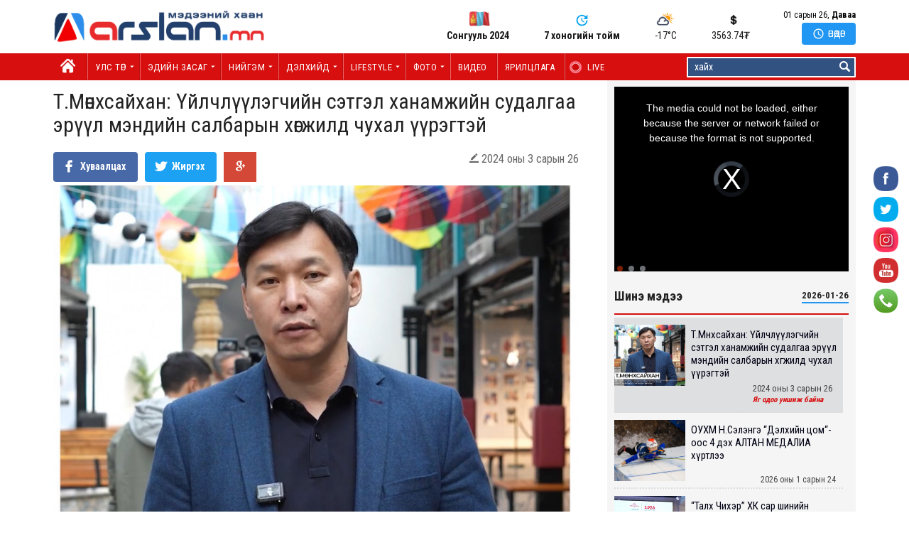

--- FILE ---
content_type: text/html; charset=utf-8
request_url: https://www.arslan.mn/social/news/655649.shtml
body_size: 65386
content:
    <!DOCTYPE html>
<html lang="mn">
<head>
<meta name="turbolinks-cache-control" content="no-cache">
<meta http-equiv="Content-Type" content="text/html; charset=utf-8" />
<meta content="01/26/2026 02:02:16" name="current-date" >
<link rel="shortcut icon" type="image/x-icon" href="https://www.arslan.mn/templates/img/ico.png">
<link rel="apple-touch-icon" type="image/x-icon" href="https://www.arslan.mn/templates/img/ico.png" />
<!--[if lt IE 8]>
	<meta http-equiv="X-UA-Compatible" content="IE=edge,chrome=1">
<![endif]-->
<base href="https://www.arslan.mn/" target="">
<meta name="description" content="" />
<meta name="keywords" content="" />
<meta name="author" content="Arslan.mn" />
<meta name="distribution" content="global" />
<meta name="robots" content="index, follow" />
<!-- Facebook Metadata /-->
<img alt="Т.Мөнхсайхан: Үйлчлүүлэгчийн сэтгэл ханамжийн судалгаа эрүүл мэндийн салбарын хөгжилд чухал үүрэгтэй" src="https://www.arslan.mn/files/2024/2/tml51.jpeg" style="display:none;"><meta property="fb:app_id" content="279496299236542" />
<meta property="og:type" content="article"/>
<meta property="og:title" content="Т.Мөнхсайхан: Үйлчлүүлэгчийн сэтгэл ханамжийн судалгаа эрүүл мэндийн салбарын хөгжилд чухал үүрэгтэй"/>
<meta property="og:image" content="https://www.arslan.mn/files/2024/2/tml51.jpeg"/>

<meta property="og:site_name" content="www.arslan.mn"/>
<meta property="og:url" content="https://www.arslan.mn/social/news/655649.shtml"/>
<meta property="og:description" content="
Эрүүл мэндийн байгууллагад ажиллаж буй эмч, сувилагч, эмнэлгийн мэргэжилтэн, ажилтан, тэднийг бэлтгэж буй сургуулийн багш нарын дунд эрүүл мэндийн үйлчилгээтэй холбоотой тулгамдаж..."/>
<meta property="og:locale" content="en_US"/>
<meta property="og:updated_time" content="2024-03-26T10:10:47+08:00"/>
<link rel="canonical" href="https://www.arslan.mn/social/news/655649.shtml" />
<!--<meta property="article:publisher" content="https://www.facebook.com/officialarslan.mn" />
<meta property="article:published_time" content="2024-03-26T10:10:47+08:00" />
<meta property="article:modified_time" content="2024-03-26T10:10:47+08:00" />-->
<meta name="facebook-domain-verification" content="q8c1obf7ogzwg7m54w8srinipkvunc" />
<title>
Т.Мөнхсайхан: Үйлчлүүлэгчийн сэтгэл ханамжийн судалгаа эрүүл мэндийн салбарын хөгжилд чухал үүрэгтэй</title>
<script type="text/javascript">
	window.mobileCheck = function(){
	  let check = false;
	  (function(a){if(/(android|bb\d+|meego).+mobile|avantgo|bada\/|blackberry|blazer|compal|elaine|fennec|hiptop|iemobile|ip(hone|od)|iris|kindle|lge |maemo|midp|mmp|mobile.+firefox|netfront|opera m(ob|in)i|palm( os)?|phone|p(ixi|re)\/|plucker|pocket|psp|series(4|6)0|symbian|treo|up\.(browser|link)|vodafone|wap|windows ce|xda|xiino/i.test(a)||/1207|6310|6590|3gso|4thp|50[1-6]i|770s|802s|a wa|abac|ac(er|oo|s\-)|ai(ko|rn)|al(av|ca|co)|amoi|an(ex|ny|yw)|aptu|ar(ch|go)|as(te|us)|attw|au(di|\-m|r |s )|avan|be(ck|ll|nq)|bi(lb|rd)|bl(ac|az)|br(e|v)w|bumb|bw\-(n|u)|c55\/|capi|ccwa|cdm\-|cell|chtm|cldc|cmd\-|co(mp|nd)|craw|da(it|ll|ng)|dbte|dc\-s|devi|dica|dmob|do(c|p)o|ds(12|\-d)|el(49|ai)|em(l2|ul)|er(ic|k0)|esl8|ez([4-7]0|os|wa|ze)|fetc|fly(\-|_)|g1 u|g560|gene|gf\-5|g\-mo|go(\.w|od)|gr(ad|un)|haie|hcit|hd\-(m|p|t)|hei\-|hi(pt|ta)|hp( i|ip)|hs\-c|ht(c(\-| |_|a|g|p|s|t)|tp)|hu(aw|tc)|i\-(20|go|ma)|i230|iac( |\-|\/)|ibro|idea|ig01|ikom|im1k|inno|ipaq|iris|ja(t|v)a|jbro|jemu|jigs|kddi|keji|kgt( |\/)|klon|kpt |kwc\-|kyo(c|k)|le(no|xi)|lg( g|\/(k|l|u)|50|54|\-[a-w])|libw|lynx|m1\-w|m3ga|m50\/|ma(te|ui|xo)|mc(01|21|ca)|m\-cr|me(rc|ri)|mi(o8|oa|ts)|mmef|mo(01|02|bi|de|do|t(\-| |o|v)|zz)|mt(50|p1|v )|mwbp|mywa|n10[0-2]|n20[2-3]|n30(0|2)|n50(0|2|5)|n7(0(0|1)|10)|ne((c|m)\-|on|tf|wf|wg|wt)|nok(6|i)|nzph|o2im|op(ti|wv)|oran|owg1|p800|pan(a|d|t)|pdxg|pg(13|\-([1-8]|c))|phil|pire|pl(ay|uc)|pn\-2|po(ck|rt|se)|prox|psio|pt\-g|qa\-a|qc(07|12|21|32|60|\-[2-7]|i\-)|qtek|r380|r600|raks|rim9|ro(ve|zo)|s55\/|sa(ge|ma|mm|ms|ny|va)|sc(01|h\-|oo|p\-)|sdk\/|se(c(\-|0|1)|47|mc|nd|ri)|sgh\-|shar|sie(\-|m)|sk\-0|sl(45|id)|sm(al|ar|b3|it|t5)|so(ft|ny)|sp(01|h\-|v\-|v )|sy(01|mb)|t2(18|50)|t6(00|10|18)|ta(gt|lk)|tcl\-|tdg\-|tel(i|m)|tim\-|t\-mo|to(pl|sh)|ts(70|m\-|m3|m5)|tx\-9|up(\.b|g1|si)|utst|v400|v750|veri|vi(rg|te)|vk(40|5[0-3]|\-v)|vm40|voda|vulc|vx(52|53|60|61|70|80|81|83|85|98)|w3c(\-| )|webc|whit|wi(g |nc|nw)|wmlb|wonu|x700|yas\-|your|zeto|zte\-/i.test(a.substr(0,4))) check = true;})(navigator.userAgent||navigator.vendor||window.opera);
	  return check;
	};
	var mob = mobileCheck();
	if(mob == true){
		window.location = 'https://m.arslan.mn/index.php?choose=social&type=news&id=655649&ext=shtml';
	}
</script>

<link rel="stylesheet" type="text/css" href="https://www.arslan.mn/templates/css/bootstrap.min.css" media="screen">
<link rel='stylesheet' href='https://www.arslan.mn/templates/css/front-flex10.css?ver=2.5.4' type='text/css' media='all'/>
<link rel='stylesheet' href='https://www.arslan.mn/templates/css/magnific-popup.css' type='text/css' media='all'/>
<link rel='stylesheet' href='https://www.arslan.mn/templates/css/style41.css?ver=4.7.5' type='text/css' media='all'/>

<link href="//maxcdn.bootstrapcdn.com/font-awesome/4.2.0/css/font-awesome.min.css" rel="stylesheet">
<style type="text/css" media="all" id="siteorigin-panels-layouts-footer">
	/* Layout 118 */

	#pgc-118-0-0,
	#pgc-118-2-0 {
		width: 100%;
		width: calc(100% - ( 0 * 30px))
	}

	#pg-118-0,
	#pl-118 .so-panel {
		margin-bottom: 30px
	}

	#pgc-118-1-0,
	#pgc-118-1-1,
	#pgc-118-1-2 {
		width: 33.3333%;
		width: calc(33.3333% - ( 0.666666666667 * 30px))
	}

	#pg-118-1 {
		margin-bottom: 40px
	}

	#pl-118 .so-panel:last-child {
		margin-bottom: 0px
	}

	#pg-118-1> .panel-row-style {
		background-color: #f5f5f5;
		padding: 0px 20px 0px 20px;
		margin-left: 15px;
		margin-right: 15px
	}
	.noselect {
	  -webkit-touch-callout: none; /* iOS Safari */
	    -webkit-user-select: none; /* Safari */
	     -khtml-user-select: none; /* Konqueror HTML */
	       -moz-user-select: none; /* Old versions of Firefox */
	        -ms-user-select: none; /* Internet Explorer/Edge */
	            user-select: none; /* Non-prefixed version, currently supported by Chrome, Opera and Firefox */
	}
</style>
<link href="https://fonts.googleapis.com/icon?family=Material+Icons" rel="stylesheet">
<link href='https://fonts.googleapis.com/css?family=Roboto+Condensed:400,300,700&subset=latin,cyrillic-ext,cyrillic' rel='stylesheet' type='text/css'>

<script type='text/javascript' src='https://www.arslan.mn/templates/js/jquery.js?ver=1.12.4'></script>
<script type='text/javascript' src='https://www.arslan.mn/templates/js/jquery-migrate.min.js?ver=1.4.1'></script>

<script src='https://www.arslan.mn/templates/nprogress/nprogress.js'></script>
<link rel='stylesheet' href='https://www.arslan.mn/templates/nprogress/nprogress.css' type='text/css' media='all'/>

<!-- Global site tag (gtag.js) - Google Analytics -->
<script async src="https://www.googletagmanager.com/gtag/js?id=UA-104194989-1"></script>
<script>
  window.dataLayer = window.dataLayer || [];
  function gtag(){dataLayer.push(arguments);}
  gtag('js', new Date());

  gtag('config', 'UA-104194989-1');
</script>


<!-- Google Tag Manager -->
<script>(function(w,d,s,l,i){w[l]=w[l]||[];w[l].push({'gtm.start':
new Date().getTime(),event:'gtm.js'});var f=d.getElementsByTagName(s)[0],
j=d.createElement(s),dl=l!='dataLayer'?'&l='+l:'';j.async=true;j.src=
'https://www.googletagmanager.com/gtm.js?id='+i+dl;f.parentNode.insertBefore(j,f);
})(window,document,'script','dataLayer','GTM-T4SNQDT');</script>
<!-- End Google Tag Manager -->


<script type="text/javascript">
_atrk_opts = { atrk_acct:"yQdOt1ah9W20em", domain:"arslan.mn",dynamic: true};
(function() { var as = document.createElement('script'); as.type = 'text/javascript'; as.async = true; as.src = "https://certify-js.alexametrics.com/atrk.js"; var s = document.getElementsByTagName('script')[0];s.parentNode.insertBefore(as, s); })();
</script>
<noscript><img src="https://certify.alexametrics.com/atrk.gif?account=yQdOt1ah9W20em" style="display:none" height="1" width="1" alt="" /></noscript>
</head>

<body ondragstart="return false" oncontextmenu="return false1;" oncopy="return false1" oncut="return false" onpaste="return false1" class="noselect1 page-template-default page page-id-274 remove-title mt-menu-full  zoom-on mt-radius-25 mt-color-1 siteorigin-panels siteorigin-panels-before-js  mt-fixed-no  mt-fixed-up  random-off menu-ad-off remove-page-padding">

<!-- Start Alexa AMP Certify Javascript -->
<amp-analytics type="alexametrics">
<script type="application/json"> {"vars": { "atrk_acct": "yQdOt1ah9W20em", "domain": "arslan.mn" }}</script>
</amp-analytics>
<!-- End Alexa AMP Certify Javascript -->


<!-- Google Tag Manager (noscript) -->
<noscript><iframe src="https://www.googletagmanager.com/ns.html?id=GTM-T4SNQDT"
height="0" width="0" style="display:none;visibility:hidden"></iframe></noscript>
<!-- End Google Tag Manager (noscript) -->
	<div class="soc_c hide-mobile">
		<a href="https://www.facebook.com/officialarslan.mn" target="_blank" title="Arslan.mn Facebook" class="tooltip1"><img src="https://www.arslan.mn/templates/img/social/fb.png" width="35"></a>
		<a href="https://twitter.com/apslanmn" target="_blank" title="Arslan.mn Twitter" class="tooltip1"><img src="https://www.arslan.mn/templates/img/social/tw.png" width="35"></a>
		<a href="ins" target="_blank" title="Arslan.mn Instagram" class="tooltip1"><img src="https://www.arslan.mn/templates/img/social/ins.png" width="35"></a>
		<a href="yt" target="_blank" title="Arslan.mn Youtube" class="tooltip1"><img src="https://www.arslan.mn/templates/img/social/you.png" width="35"></a>
		<a href="#contact" class="con_c tooltip1" title="Холбоо барих"><img src="https://www.arslan.mn/templates/img/call.png" width="35"></a>
	</div>
	<div class="mt-smart-menu-out"></div>

	<div class="mt-smart-menu">
		<span class="close pointer"></span>
		<ul class="social">
			<li><a href="https://twitter.com/apslanmn" target="_blank"><i class="ic-twitter"></i></a>
			</li>
			<li><a href="https://www.facebook.com/officialarslan.mn" target="_blank"><i class="ic-facebook"></i></a>
			</li>
			<li><a href="ins" target="_blank"><i class="ic-instagram"></i></a>
			</li>
			<li><a href="yt" target="_blank"><i class="ic-youtube-play"></i></a>
			</li>
		</ul>
	</div>

	<div class="mt-outer-wrap" style=" background: none;">
				<div style="width: 1170px; margin: 0 auto;">
					<div class="mt-header-space hide-desktop"></div>
			<div class="header-wrap">
				<div class="header-mt-container-wrap" style="position: relative; z-index: 99">
										<div class="container mt-header-container" style="width: 1170px;">
						<div class="row">
							<div class="col-md-12">
								<div class="head container-fluid">
									<img src="https://www.arslan.mn/templates/img/hatanime.gif" style="display:none; position: absolute; top: 0px; left: 148px;" width="36">
									<div class="head-logo"> <a class="logo" href="https://www.arslan.mn"><img src="https://www.arslan.mn/templates/img/blue.png" style="margin: -10px 0 0 0; padding: 5px 0;" width="300" alt="Arslan.mn" /></a></div>
									<div class="head-nav">
										<a href="election"><img src="https://www.arslan.mn/templates/img/mflag.gif" width="30" style="margin: -26px 5px 0 32px; position:absolute;z-index:1;"> <span style="position:relative;z-index:2;font-weight:700;">Сонгууль 2024</span></a>
										<a class="mt_l_popular " href="weekday">7 хоногийн тойм</a>
										<a class="mt_l_hot dropdown1" href="weather" ><span id="nowtemperature">-22°C</span>
																						<div class="dropdown-weather">
											    <link rel="stylesheet" href="https://www.arslan.mn/components/weather/img/style.css">
   
<div class="row">
   <div class="col-md-12">
    <div class="ss-weather">
          <div class="ss-weather-bg">
            <ul class="ss-weather-list clearfix">
              <li class="ss-today">
                <div class="ss-today-hd clearfix">
                  <div class="ss-place">
                    <select class="ss-selectplace" id="cityName"><option class="ss-chooseplace" value="20" data-url="weather?city=20">Улаанбаатар</option><option class="ss-chooseplace" value="26" data-url="weather?city=26">Алтай</option><option class="ss-chooseplace" value="3" data-url="weather?city=3">Арвайхээр</option><option class="ss-chooseplace" value="21" data-url="weather?city=21">Багануур</option><option class="ss-chooseplace" value="5" data-url="weather?city=5">Баруун-Урт</option><option class="ss-chooseplace" value="24" data-url="weather?city=24">Баянхонгор</option><option class="ss-chooseplace" value="25" data-url="weather?city=25">Булган</option><option class="ss-chooseplace" value="4" data-url="weather?city=4">Даланзадгад</option><option class="ss-chooseplace" value="12" data-url="weather?city=12">Дархан</option><option class="ss-chooseplace" value="15" data-url="weather?city=15">Замын-Үүд</option><option class="ss-chooseplace" value="7" data-url="weather?city=7">Зуунмод</option><option class="ss-chooseplace" value="1" data-url="weather?city=1">Мандалговь</option><option class="ss-chooseplace" value="10" data-url="weather?city=10">Мөрөн</option><option class="ss-chooseplace" value="27" data-url="weather?city=27">Сайншанд</option><option class="ss-chooseplace" value="6" data-url="weather?city=6">Сүхбаатар</option><option class="ss-chooseplace" value="16" data-url="weather?city=16">Тосонцэнгэл</option><option class="ss-chooseplace" value="8" data-url="weather?city=8">Улаангом</option><option class="ss-chooseplace" value="2" data-url="weather?city=2">Улиастай</option><option class="ss-chooseplace" value="18" data-url="weather?city=18">Ханбогд</option><option class="ss-chooseplace" value="17" data-url="weather?city=17">Хархорин</option><option class="ss-chooseplace" value="19" data-url="weather?city=19">Хатгал</option><option class="ss-chooseplace" value="9" data-url="weather?city=9">Ховд</option><option class="ss-chooseplace" value="22" data-url="weather?city=22">Цэцэрлэг</option><option class="ss-chooseplace" value="11" data-url="weather?city=11">Чингис</option><option class="ss-chooseplace" value="28" data-url="weather?city=28">Чойбалсан</option><option class="ss-chooseplace" value="14" data-url="weather?city=14">Чойр</option><option class="ss-chooseplace" value="13" data-url="weather?city=13">Эрдэнэт</option><option class="ss-chooseplace" value="23" data-url="weather?city=23">Өлгий</option></select>

                    <script>
                      jQuery.getJSON('//siskin.sodonsolution.com/p/weather/cities.json', function(data) {

                        var cityList = '';
                        for (var i = 0; i < data.length; i++) {
                          
                          cityList += "<option class='ss-chooseplace' value='" + data[i].id + "' data-url='weather?city=" + data[i].id + "'>" + data[i].name + "</option>";
                          
                        }
                        jQuery('#cityName').html(cityList);
                      });

                      document.getElementById('cityName').onchange = function() {
                        window.location.href = this.children[this.selectedIndex].getAttribute('data-url');
                      };
                    </script>

                  </div>
                  <div class="ss-date" id="today">
                    Өнөөдөр / 2026-01-26</div>
                </div>
                <div id="sstoday" class="ss-today-bg clearfix"><div class="ss-current clearfix"><div class="ss-current-left clearfix"><div class="ss-cur-icon"><img src="https://www.arslan.mn/components/weather/img/sd60.png"></div><div class="ss-cur-text">Бага зэргийн бороо орно</div></div><div class="ss-current-right"><div class="ss-temp clearfix"><div class="ss-cel"><div class="ss-temp-num">26°</div><div class="ss-temp-text">өдөртөө</div></div><div class="ss-line"></div><div class="ss-cel"><div class="ss-temp-num ss-night ss-marginLeft18">15°</div><div class="ss-temp-text ss-night">шөнөдөө</div></div></div></div></div></div>
              </li>
              <li class="ss-future">
                <ul id="ssfuture" class="ss-future-list clearfix"><li class="ss-weeks"><div class="ss-day-name">Пүрэв</div><div class="ss-icon"><img src="https://www.arslan.mn/components/weather/img/sd90.png"></div><div class="ss-temp"><span class="ss-day">25°</span><span class=" ss-day ss-night">16°</span></div></li><li class="ss-weeks"><div class="ss-day-name">Баасан</div><div class="ss-icon"><img src="components/weather/img/sd63.png"></div><div class="ss-temp"><span class="ss-day">18°</span><span class=" ss-day ss-night">13°</span></div></li><li class="ss-weeks"><div class="ss-day-name">Бямба</div><div class="ss-icon"><img src="components/weather/img/sd20.png"></div><div class="ss-temp"><span class="ss-day">24°</span><span class=" ss-day ss-night">11°</span></div></li><li class="ss-weeks"><div class="ss-day-name">Ням</div><div class="ss-icon"><img src="components/weather/img/sd10.png"></div><div class="ss-temp"><span class="ss-day">27°</span><span class=" ss-day ss-night">13°</span></div></li></ul>
              </li>
            </ul>
            <script>
              var cityId = 20;
              

              jQuery.getJSON('//siskin.sodonsolution.com/p/weather/cities/'+cityId+'.json', function(data){
                jQuery('#cityName').val(data.id);


                var hr = (new Date()).getHours();
                var val = 'n';
                if(8<hr&&hr<20){
                  val = 'd';
                }
				  if(data.weathers[0].dayPheno == 64){ data.weathers[0].dayPheno = 20; }
				  if(data.weathers[0].dayPheno == 22){ data.weathers[0].dayPheno = 2; }
				  if(data.weathers[0].dayPheno == 61){ data.weathers[0].dayPheno = 63; }
				  if(data.weathers[0].dayPheno == 91){ data.weathers[0].dayPheno = 63; }
				  if(data.weathers[0].dayPhenoLabel == "weather.pheno-91"){ data.weathers[0].dayPhenoLabel = "Бороо шивэрнэ"; }
				  
                var cityTempFuture = '';
                var cityTempToday = ''+
                        '<div class="ss-current clearfix">'+
                        '<div class="ss-current-left clearfix">'+
                        '<div class="ss-cur-icon">'+
                        '<img src="components/weather/img/s'+val+data.weathers[0].dayPheno+'.png"/>'+
                        '</div>'+
                        '<div class="ss-cur-text">'+
                        data.weathers[0].dayPhenoLabel+
                        '</div>'+
                        '</div>'+
                        '<div class="ss-current-right">'+
                        '<div class="ss-temp clearfix">'+
                        '<div class="ss-cel">'+
                        '<div class="ss-temp-num">'+
                        data.weathers[0].dayTemp+'°'+
                        '</div>'+
                        '<div class="ss-temp-text" style="margin-left:-6px;">'+
                        'өдөртөө'+
                        '</div>'+
                        '</div>'+
                        '<div class="ss-line"></div>'+
                        '<div class="ss-cel">'+
                        '<div class="ss-temp-num ss-night ss-marginLeft18">'+
                        data.weathers[0].nightTemp+'°'+
                        '</div>'+
                        '<div class="ss-temp-text ss-night">'+
                        'шөнөдөө'+
                        '</div>'+
                        '</div>'+
                        '</div>'+
                        '</div>'+
                        '</div>';

                for(var i = 1; i < 5; i++){

                  var pdate = Date.parse(data.weathers[i].cdate);
                  var date = new Date(pdate);
                  var weekday = new Array(7);
                  weekday[0] = "Ням";
                  weekday[1] = "Даваа";
                  weekday[2] = "Мягмар";
                  weekday[3] = "Лхагва";
                  weekday[4] = "Пүрэв";
                  weekday[5] = "Баасан";
                  weekday[6] = "Бямба";
                  var n = weekday[date.getDay()];
					
					if(data.weathers[i].dayPheno == 64){ data.weathers[i].dayPheno = 20; }
					if(data.weathers[i].dayPheno == 24){ data.weathers[i].dayPheno = 70; }
					if(data.weathers[i].dayPheno == 22){ data.weathers[i].dayPheno = 2; }
					if(data.weathers[i].dayPheno == 61){ data.weathers[i].dayPheno = 63; }
					if(data.weathers[i].dayPheno == 91){ data.weathers[i].dayPheno = 63; }

                  cityTempFuture += ''+
                          '<li class="ss-weeks">' +
                          '<div class="ss-day-name">'+
                          n+
                          '</div>'+
                          '<div class="ss-icon">'+
                          '<img src="components/weather/img/s'+val+data.weathers[i].dayPheno+'.png"/>'+
                          '</div>'+
                          '<div class="ss-temp">'+
                          '<span class="ss-day">'+
                          data.weathers[i].dayTemp+'°'+
                          '</span>'+
                          '<span class=" ss-day ss-night">'+
                          data.weathers[i].nightTemp+'°'+
                          '</span>'+
                          '</div>';
                }
                jQuery('#sstoday').html(cityTempToday);
                jQuery('#ssfuture').html(cityTempFuture);
              });
            </script>
          </div>
          
        </div>
</div>
</div>											</div>
																					</a>
										<a class="mt_l_trending dropdown1" href="exchange"><span id="exchange">2639.86 ₮</span>
																							<div class="dropdown-exchange" align="left">
													<div style="padding: 15px;">
														<div class="currency"><img src="https://www.arslan.mn/templates/img/usa.jpg" width="30"> Америк доллар &nbsp;<span id="exchangem"></span><span id="mbank"> (Монгол банкны ханш)</span></div>
														<div class="title">2026-01-26</div>
														<div style="clear: both;" align="left">
															<iframe id="usd" src="https://www.arslan.mn/components/exchange/usd.php" frameborder="0" height="205" width="100%" allowtransparency="yes" scrolling="no"></iframe>
														</div>
													</div>
												</div>
																					</a>
									</div>

									<script>
										jQuery.getJSON("//siskin.sodonsolution.com/p/weather/cities/20.json", function(data) {
											jQuery('#nowtemperature').text((data.weathers[0].dayTemp>0?"":"") + data.weathers[0].dayTemp + "");
											jQuery('#nowtemperature').append("&deg;C");

										});
										jQuery.getJSON("//siskin.sodonsolution.com/p/exchangeRate/list.json?bank=MONGOL&currency=USD", function(data) {
											jQuery('#exchange').text("" +data[0].cashBuy+ "");
											jQuery('#exchange').append("₮");

											jQuery('#exchangem').text("" +data[0].cashBuy+ "");
											jQuery('#exchangem').append("₮");
										  });

									</script>
																		<div class="head-bookmark">
										<div style="margin-top: -8px; padding-bottom: 8px;"><span style="font-size: 12px;">01 сарын 26,</span> <span style="font-size: 12px; font-weight: 700;">Даваа</span></div>
										<a href="today"><i class="material-icons" style="font-size: 17px; position: absolute; margin-top: 2px;">&#xE8AE;</i> <span style="padding-left: 22px;">Өнөөдөр</span></a>
									</div>
								</div>
							</div>
						</div>
					</div>
				</div>

				<div class="header-menu mt-header-container search-on small-on menu-background ">
					<div class="container">
						<div class="row">
							<div class="col-md-12" style="width: 1170px; margin: 0 auto">
								<div class="top-nav container-fluid">

									<div class="nav-button pointer pull-left menu-background-left">
										<div class="mt-m-cool-button">
											<i class="material-icons" style="padding-top: 10px;">home</i>
										</div>
									</div>
									<div class="home-button pull-left pointer" style="padding-left: 10px;">
										<a href="https://www.arslan.mn"><img src="https://www.arslan.mn/templates/img/home.png" width="21"></a>
									</div>

									<div class="nav pull-left" style="top: 0">
										<div class="menu-header-container">
											<ul id="menu-header-2" class="sf-menu">
													<!--<li class=""><a href="">Нүүр</a></li>-->
	<li class="menu-item menu-item-type-post_type menu-item-object-page current-menu-ancestor current-menu-parent current_page_parent current_page_ancestor menu-item-has-children df-md-menuitem dropdown df-is-not-megamenu "><a  href="politics/1">Улс төр</a><ul class="sub-menu"><li><a href="politics/president/p">Ерөнхийлөгч</a></li><li><a href="politics/government/p">Засгийн газар</a></li><li><a href="politics/news/p">Мэдээ</a></li><li><a href="politics/parliament/p">Уих</a></li><li><a href="politics/party/p">Нам</a></li><li><a href="politics/elections/p">Сонгууль</a></li></ul></li><li class="menu-item menu-item-type-post_type menu-item-object-page current-menu-ancestor current-menu-parent current_page_parent current_page_ancestor menu-item-has-children df-md-menuitem dropdown df-is-not-megamenu "><a  href="economy/1">Эдийн засаг</a><ul class="sub-menu"><li><a href="economy/world_economy/p">Дэлхийн эдийн засаг</a></li><li><a href="economy/bond/p">Үнэт цаас</a></li><li><a href="economy/price/p">Үнэ ханш</a></li><li><a href="economy/bank/p">Банк санхүү</a></li><li><a href="economy/news/p">Мэдээ</a></li></ul></li><li class="menu-item menu-item-type-post_type menu-item-object-page current-menu-ancestor current-menu-parent current_page_parent current_page_ancestor menu-item-has-children df-md-menuitem dropdown df-is-not-megamenu "><a  href="social/1">Нийгэм</a><ul class="sub-menu"><li><a href="social/sergiilegch/p">Эко-Сэргийлэгч</a></li><li><a href="social/news/p">Мэдээ</a></li><li><a href="social/nature/p">Байгаль орчин</a></li><li><a href="social/local/p">Орон нутаг</a></li><li><a href="social/capital/p">Нийслэл</a></li><li><a href="social/poll/p">Санал асуулга</a></li><li><a href="social/essay/p">Нийтлэл</a></li><li><a href="social/education/p">Боловсрол</a></li><li><a href="social/mining/p">Уул уурхай</a></li><li><a href="social/celebration/p">Наадам</a></li><li><a href="social/health/p">Эрүүл мэнд</a></li></ul></li><li class="menu-item menu-item-type-post_type menu-item-object-page current-menu-ancestor current-menu-parent current_page_parent current_page_ancestor menu-item-has-children df-md-menuitem dropdown df-is-not-megamenu "><a  href="world/1">Дэлхийд</a><ul class="sub-menu"><li><a href="world/news/p">Мэдээ</a></li><li><a href="world/hotitem/p">Халуун сэдэв</a></li><li><a href="world/technology/p">Технологи</a></li><li><a href="world/curious/p">Сонин хачин</a></li><li><a href="world/neighbors/p">Хөрш орнууд</a></li></ul></li><li class="menu-item menu-item-type-post_type menu-item-object-page current-menu-ancestor current-menu-parent current_page_parent current_page_ancestor menu-item-has-children df-md-menuitem dropdown df-is-not-megamenu "><a  href="lifestyle/1">LIFESTYLE</a><ul class="sub-menu"><li><a href="lifestyle/custom/p">ДАШТ-2018</a></li><li><a href="lifestyle/boxoffice/p">Boxoffice</a></li><li><a href="lifestyle/advice/p">Зөвлөгөө</a></li><li><a href="lifestyle/sport/p">Спорт</a></li><li><a href="lifestyle/yellow/p">Шар мэдээ</a></li><li><a href="lifestyle/culture/p">Соёл урлаг</a></li><li><a href="lifestyle/astrology/p">Зурхай</a></li></ul></li><li class="menu-item menu-item-type-taxonomy menu-item-object-category df-md-menuitem df-is-megamenu dropdown menu-item-404"><a  href="photo/1">Фото</a><ul class="sub-menu"><li class="menu-item-0"><a></a><div class="df-block-megamenu df-block-megamenu-20-2">
															<div class="row" style="padding-bottom: 20px;">
																<div class="df-loading hidden df-loading-20-2">LOADING</div>
																<div class="df-block-inner-megamenu df-block-inner-megamenu-20-2">
																	<div class="mega-post-wrap megamenu-grid-container-20-2"><div class="megamenu-span mega-5">
					<div class="mega-post-in">
						<a href="photo/photo/p">
							<div class="poster-cat mt-theme-background"><span>Спорт, соёл урлаг</span>
							</div>
							<div class="mt-megamenu-img poster-image mt-radius">
								<div class="mt-post-image">
									<div class="mt-post-image-background" style="background-image:url(httpss://www.arslan.mn/files/2025/5/5r5fr.jpg);"></div><img alt="Спорт, соёл урлаг" class="lazy" src="[data-uri]" data-src="httpss://www.arslan.mn/files/2025/5/5r5fr.jpg" width="550" height="550"/>
								</div>
							</div>
						</a>
					</div>
				</div><div class="megamenu-span mega-5">
					<div class="mega-post-in">
						<a href="photo/world/p">
							<div class="poster-cat mt-theme-background"><span>Дэлхий</span>
							</div>
							<div class="mt-megamenu-img poster-image mt-radius">
								<div class="mt-post-image">
									<div class="mt-post-image-background" style="background-image:url(httpss://www.arslan.mn/files/2022/10/7yxd4.jpg);"></div><img alt="Дэлхий" class="lazy" src="[data-uri]" data-src="httpss://www.arslan.mn/files/2022/10/7yxd4.jpg" width="550" height="550"/>
								</div>
							</div>
						</a>
					</div>
				</div><div class="megamenu-span mega-5">
					<div class="mega-post-in">
						<a href="photo/social/p">
							<div class="poster-cat mt-theme-background"><span>Нийгэм</span>
							</div>
							<div class="mt-megamenu-img poster-image mt-radius">
								<div class="mt-post-image">
									<div class="mt-post-image-background" style="background-image:url(httpss://www.arslan.mn/files/2025/12/h578u.jpg);"></div><img alt="Нийгэм" class="lazy" src="[data-uri]" data-src="httpss://www.arslan.mn/files/2025/12/h578u.jpg" width="550" height="550"/>
								</div>
							</div>
						</a>
					</div>
				</div><div class="megamenu-span mega-5">
					<div class="mega-post-in">
						<a href="photo/economy/p">
							<div class="poster-cat mt-theme-background"><span>Эдийн засаг</span>
							</div>
							<div class="mt-megamenu-img poster-image mt-radius">
								<div class="mt-post-image">
									<div class="mt-post-image-background" style="background-image:url(https://www.arslan.mn/files/2020/11/l51n7.jpg);"></div><img alt="Эдийн засаг" class="lazy" src="[data-uri]" data-src="https://www.arslan.mn/files/2020/11/l51n7.jpg" width="550" height="550"/>
								</div>
							</div>
						</a>
					</div>
				</div><div class="megamenu-span mega-5">
					<div class="mega-post-in">
						<a href="photo/politics/p">
							<div class="poster-cat mt-theme-background"><span>Улс төр</span>
							</div>
							<div class="mt-megamenu-img poster-image mt-radius">
								<div class="mt-post-image">
									<div class="mt-post-image-background" style="background-image:url(httpss://www.arslan.mn/files/2025/12/iy76x.jpg);"></div><img alt="Улс төр" class="lazy" src="[data-uri]" data-src="httpss://www.arslan.mn/files/2025/12/iy76x.jpg" width="550" height="550"/>
								</div>
							</div>
						</a>
					</div>
				</div></div>
				</div>
			</div>
		</div><a></a>
	</li></ul></li><li class=""><a  href="video/1">Видео</a></li><li class=""><a  href="speech/1">Ярилцлага</a></li>	<li class="menu-item menu-item-type-post_type menu-item-object-page current-menu-ancestor current-menu-parent current_page_parent current_page_ancestor  df-md-menuitem dropdown df-is-not-megamenu"><a href="live"><img src="https://www.arslan.mn/components/live/live-icon.gif" width="25" height="25" style="position: absolute; margin-left: -8px; margin-top: -5px;">&nbsp;&nbsp;&nbsp;&nbsp;&nbsp;&nbsp;LIVE</a></li>
											</ul>
										</div>
										<div class="pull-right menu-background-gray" style="display: none;">
											<ul class="social">
												<li><a href="#"><i class="ic-twitter"></i></a>
												</li>
												<li><a href="#"><i class="ic-facebook"></i></a>
												</li>
											</ul>
										</div>
									</div>

									<div class="search-close"></div>
									<div class="search-close"></div>
									<div class="nav-search-wrap pull-right">
										<div class="nav-search pointer"></div>
										<div class="nav-search-input">
											<form action="index.php" method="get" class="navbar-form navbar-right" role="search">
												<input type="text" placeholder="хайх" name="q" id="qsearch">
												<input type="hidden" name="choose" value="search" />
											</form>
										</div>
									</div>
								</div>
							</div>
						</div>
					</div>
				</div>
			</div>
			<div style="padding-top: 100px;" class="mt-container-wrap  ">
				<div class="container page-title">
					<div class="row">
						<div class="col-md-12">
							<h1>Arslan.mn</h1>
						</div>
					</div>
				</div>

				<div class="container mt-content-container">
					<div id="leftb">
											</div>
					<div id="rightb1">
											</div>
					
					<div class="row">

						<style type="text/css">
.entry-content img{
		display: block;
		  margin-left: auto;
		  margin-right: auto;
	}
	img{border-radius:4px!important}
</style>

<article itemscope itemtype="http://schema.org/Article">

	<div class="post-content-wrap mt-content-container" itemprop="mainEntityOfPage">
		<div class="">			
				<div class="col-md-8 pull-left" style="padding-top:21px;">

					<h2 class="single-title" itemprop="headline">Т.Мөнхсайхан: Үйлчлүүлэгчийн сэтгэл ханамжийн судалгаа эрүүл мэндийн салбарын хөгжилд чухал үүрэгтэй</h2>
					<div class="after-title">
						<ul class="share top">
							<!--<li class="share-facebook"><a onClick="window.open('https://www.facebook.com/sharer/sharer.php?u=https://www.arslan.mn/social/news/655649.shtml&display=popup&ref=plugin&src=like&kid_directed_site=0&app_id=279496299236542', 'sharer', 'toolbar=0,status=0,width=700,height=400');" target="_parent" href="javascript: void(0)"><span id="fbcount_c">Хуваалцах </span></a>
							</li>-->
							
							<li class="share-facebook"><a style="border-radius:4px;" class="fbshare" target="_parent" href="javascript: void(0)"><span id="fbcount_c">Хуваалцах <span id="fbshare_count"></span></span></a>
							</li>
							<a style="display: none;" href="https://www.facebook.com/dialog/feed?app_id=279496299236542&redirect_uri=https://www.arslan.mn/social/news/655649.shtml&link=https://www.arslan.mn/social/news/655649.shtml&display=popup">facebooklink</a>
							
														
							<li class="share-twitter">
							<a style="border-radius:4px;" href="https://twitter.com/intent/tweet?original_referer=https://www.arslan.mn/social/news/655649.shtml&source=tweetbutton&text=Т.Мөнхсайхан: Үйлчлүүлэгчийн сэтгэл ханамжийн судалгаа эрүүл мэндийн салбарын хөгжилд чухал үүрэгтэй&ref_src=twsrc%5Etfw&url=https://www.arslan.mn/social/news/655649.shtml&via=arslanmn&tw_p=tweetbutton" onClick="window.open(encodeURI(decodeURI(this.href)), 'tweetwindow', 'width=650, height=470, personalbar=0, toolbar=0, scrollbars=1, sizable=1'); return false;" rel="nofollow" class="twitter-link">
							<span>Жиргэх</span></a>
							<script>!function(d,s,id){var js,fjs=d.getElementsByTagName(s)[0],p=/^http:/.test(d.location)?'http':'https';if(!d.getElementById(id)){js=d.createElement(s);js.id=id;js.src=p+'://platform.twitter.com/widgets.js';fjs.parentNode.insertBefore(js,fjs);}}(document, 'script', 'twitter-wjs');</script>
							</li>
							<li class="share-google" style="">
								<a href="https://plus.google.com/share?url=https://www.arslan.mn/social/news/655649.shtml" target="_blank">
									<div class="google mt-radius-b"></div>
								</a>
							</li>
							<li class="share-back" style="display:none;">
								<script>document.write('<a href="' + document.referrer + '" title="Буцах"><div class="back_c mt-radius-b"></div></a>');</script>
							</li>
						</ul>
						<div class="post-statistic pull-right" style="margin-top: 0px; color: #444;">							
							<span style="color:#666; font-weight:400;"><i class="material-icons" style="font-size: 13px;">&#xE22B;</i> 2024 оны 3 сарын 26</span>						</div>
						<div class="clearfix"></div>
					</div>	
					
					<style>
						.c2{
							width:20%; float:left;
						}
						.c2 h5{
							margin-top: -15px;
							font-size:14px;
							color:#444
						}
						.c2 h5 span{
							margin-top: -17px;
							font-size:11px;
							color:#999;
							font-weight: 400;
						}
						.c10{
							width:79%; margin-left:1%; float:left; text-align: justify;
						}
						hr.sty{
							border-top: 1px dashed #ccc;
						}
						ul.tabs{
							margin: 0px 0px 0 0;
							padding: 0px;
							list-style: none;
							float: right;
						}
						ul.tabs li{
							background: none;
							color: #222;
							display: inline-block;
							padding:5px 12px;
							cursor: pointer;
							font-size: 12.4px;
							background: #ccc;
							border-radius: 4px;
						}
						ul.tabs li:hover{
							opacity: 0.6
						}

						ul.tabs li.current{
							color: #fff;
							background: #325282;
						}

						.tab-content{
							display: none;
							padding-right: 0px;
						}

						.tab-content.current{
							display: inherit;
						}
						
						
				
.image {
	float: left;
    position: relative;
    overflow: hidden;
    clear: both;
    text-align: center;
    margin: 1em 0;
    margin-inline-end: 30px;
    max-width: 35%;
}
blockquote.divide {
	margin: 0 0 0em;
    display: block;
    margin-block-start: 1em;
    margin-block-end: 1em;
    margin-inline-start: 40px;
    overflow: hidden;
    padding-left: 1.5em;
    margin-left: 0;
    font-style: italic;
    border-left: 5px solid #ddd;
    background:none;
    border-radius:0;
    text-align:justify;
}

					</style>	

					<div class="entry-content" itemprop="articleBody">
					<p><img alt="Arslan.mn" src="https://www.arslan.mn/files/2024/2/tml51.jpeg" /><br />
Эрүүл мэндийн байгууллагад ажиллаж буй эмч, сувилагч, эмнэлгийн мэргэжилтэн, ажилтан, тэднийг бэлтгэж буй сургуулийн багш нарын дунд эрүүл мэндийн үйлчилгээтэй холбоотой тулгамдаж буй асуудал, бэрхшээл, зөрчил, түүнд нөлөөлж буй хүчин зүйлсийг тус стандартын 4.8-д заасны дагуу судалгааны чанарын аргыг ашиглан үйлийн судалгааг практикт ашиглах хэрэгцээ, шаардлага үүссэнтэй холбогдуулан АШУҮИС-ийн &ldquo;Эрдмийн чуулган-66 г угтаж &ldquo;Үйлийн судалгаанд суурилсан хэлэлцүүлэг сургалт&rdquo; сэдэвт үйл ажиллагаа зохион байгуулагдлаа. Тус арга хэмжээнд Монгол Улсын Ерөнхийлөгчийн эрүүл мэнд, спорт, нийгмийн бодлогын зөвлөх Т.Мөнхсайхан оролцлоо.</p>

<p><img alt="" src="https://tumen.mn/storage/2024/03/125689.JPG" /></p>
						<div class="clearfix"></div>
                        					</div>
															<div class="row" style="clear: both; margin:0px;">
						<div class="col-md-1"></div>
						<div class="col-md-10" align="center">
							<div class="commentc" style="margin:0px;">
								<div style="font-size: 18px; padding-bottom: 15px; color: #333;">Мэдээнд өгөх таны үнэлгээ?</div>
								<a dir="1" class="emotion tooltip" title="Маш сайн"><img src="https://www.arslan.mn/templates/img/comment/like.png" alt="Like an post"><div class="like"></div></a>
								<a dir="2" class="emotion tooltip" title="Зөв, гоё"><img src="https://www.arslan.mn/templates/img/comment/love.png" alt="Love an post"><div class="love"></div></a>
								<a dir="3" class="emotion tooltip" title="Савж уналаа"><img src="https://www.arslan.mn/templates/img/comment/haha.png" alt="haha an post"><div class="haha"></div></a>
								<a dir="4" class="emotion tooltip" title="Гайхмаар"><img src="https://www.arslan.mn/templates/img/comment/wow.png" alt="wow an post"><div class="wow"></div></a>
								<a dir="6" class="emotion tooltip" title="Хангалуун"><img src="https://www.arslan.mn/templates/img/comment/yay.png" alt="yay an post"><div class="yay"></div></a>
								<a dir="5" class="emotion tooltip" title="Харамсалтай"><img src="https://www.arslan.mn/templates/img/comment/sad.png" alt="sad an post"><div class="sad"></div></a>							
								<a dir="7" class="emotion tooltip" title="Сонирхолтой"><img src="https://www.arslan.mn/templates/img/comment/ouch.png" alt="ouch an post"><div class="ouch"></div></a>
								<a dir="8" class="emotion tooltip" title="Гонсгор"><img src="https://www.arslan.mn/templates/img/comment/confused.png" alt="confuse an post"><div class="confused"></div></a>
								<a dir="9" class="emotion tooltip" title="Буруу"><img src="https://www.arslan.mn/templates/img/comment/angry.png" alt="angry an post"><div class="angry"></div></a>
								<div class="item_id">655649</div>
								<div id="result"></div>
								<div id="result1"></div>
							</div>
							<div class="tot_set"></div>
							<div class="tot_em_c"><span id="tot_em_c">0</span> эможи</div>
						</div>	
						<div class="col-md-1"></div>	
					</div>

					<div style="clear: both; height: 0px;"></div>
					<div id="comments" style="clear: both; margin-bottom: 0px;">
						<div class="col-sm-12">
															
								
<script type="text/javascript">
jQuery(function() {
	jQuery('#loading_art').css('visibility','hidden');
	jQuery('#comment_add_success').hide();
	
	jQuery('.submit').click(function() {			
		jQuery('#loading_art').css('visibility','visible');
		
		var name = jQuery("#name").val();
		//var email = jQuery("#email").val();
		var comment = jQuery("#comment_txt").val();
		var data = 'action=insert&id=655649&itemtype=article'+'&pid=0&name='+ name + '&comment=' + comment;
		
		if(comment==''){
			jQuery('#loading_art').css('visibility','hidden');
			jQuery("#validate").show();
			jQuery("#validate").fadeIn(400).html('<div style="padding:15px; color:#d10000; border:1px solid #ebebeb; background-color:#f4f4f4;">Сэтгэгдлээ оруулна уу !!!</div>');
		}
		else{
			jQuery.ajax({
				type: "POST",
				url: "components/comment/process.php",
				data: data,
				cache: false,
				success: function(html){
					
					jQuery("#comments").prepend(html);					
					jQuery("#validate").hide();	
					jQuery('#comment_add_success').show();
					jQuery("#comment_add_success").html("<br><div style='padding:15px; color:#ffffff; background-color:#29922c;'>Таны сэтгэгдэл нэмэгдлээ.</div>");	
					
					jQuery("#name").val("");
					jQuery("#comment_txt").val("");
					jQuery('#loading_art').css('visibility','hidden');								   									
				}
			});			
		}
		return false;
	});
});
</script>
<style type="text/css">
.form-style-8{
    padding: 0;
    background: #FFFFFF;
    box-shadow: 0px 0px 15px rgba(0, 0, 0, 0.22);
    -moz-box-shadow: 0px 0px 15px rgba(0, 0, 0, 0.22);
    -webkit-box-shadow:  0px 0px 15px rgba(0, 0, 0, 0.22);

}
.form-style-8 input[type="text"],
.form-style-8 input[type="date"],
.form-style-8 input[type="datetime"],
.form-style-8 input[type="email"],
.form-style-8 input[type="number"],
.form-style-8 input[type="search"],
.form-style-8 input[type="time"],
.form-style-8 input[type="url"],
.form-style-8 input[type="password"],
.form-style-8 textarea,
.form-style-8 select 
{
    box-sizing: border-box;
    -webkit-box-sizing: border-box;
    -moz-box-sizing: border-box;
    outline: none;
    display: block;
    width: 100%;
    padding: 7px;
    border: none;
    border-bottom: 1px solid #ddd;
    background: transparent;
    margin-bottom: 10px;
    font-size: 13px;
    height: 35px;
}
.form-style-8 textarea{
    resize:none;
    overflow: hidden;
}
.form-style-8 input[type="button"], 
.form-style-8 input[type="submit"]{
    background-color: #1b95e0;
    border: 1px solid #1382c6;
    display: inline-block;
    cursor: pointer;
    color: #FFFFFF;
    font-size: 13px;
    padding: 8px 18px;
    text-decoration: none;
    text-transform: uppercase;
}
.form-style-8 input[type="button"]:hover, 
.form-style-8 input[type="submit"]:hover {
    background-color:#5cb7ef;
}
.comment_item{ border-bottom:1px dotted #ddd; padding-bottom: 5px; margin-bottom: 10px;}
	.comment_item .dotted{font-size: 12px;}
	.com_con{margin-top:5px; color:#5b6774; font-size: 12px;}
	#comment{
		padding:0px 20px 40px 20px;
	}
</style>
<img src="templates/img/ajax-preloader-trans.gif" width="50" class="loading1" style="margin:15px 5px; display: none; position: absolute; right: 50px;" />
<div style="border-bottom: 2px solid #1b95e0; padding-bottom: 5px; font-size: 16px;" align="left"></div><br>
<div id="comments">
<div class='comment_item' id='comment_item1'>
	<div class='dotted'><div align='left'><strong style='color:#444'>Зочин</strong> </div><div align='right' style='margin-top:-16px;'>2024-03-26 13:29</div></div><div class='com_con'>Эрт илрүүлэгээр эв эрүүл сайхан залуусыг хавдрын онош тавьж  одоохон өнөөдөр хурдан хадгалуулахгүй бол болохгүй гэж  итнүүлсээр байгаад ХАГАЛАЖ ХАЯАД заримыг нь үхүүлээд, зарим нь үхэх сэхэхийн  хооронд тамаа цайж  байгааг  юу  гэж  ойлгох вэ????? Мөнхсайхаааан </div></div></div>
<div id="comment_add_success" class="comment_item"></div>
<div class="comment_item form-style-8" id="comment_add">
   <div style="width:100%; clear:both; padding:15px; color:#d10000; border:1px solid #ebebeb; background-color:#f4f4f4;"><a>ARSLAN.mn сайтад сэтгэгдэл оруулах:</a></div><br>
    <div id="validate" align="left"></div>
    
    
    <form action="#" method="post" id="comment">
        <input type="text" name="title" id="name" placeholder="Нэр" />
        <textarea name="comment_txt" id="comment_txt" rows="4" placeholder="Сэтгэгдэл"></textarea>
        <input type="submit" class="submit pull-right" value="Нэмэх" />
    </form>
    <div style="clear: both;"></div>
</div>


<script>
jQuery(document).ready(function(){	
	jQuery( ".comment_item .delete" ).click(function(){
		jQuery('img.loading1').show();
		
		var id = jQuery(this).attr("dir");
		var coords = jQuery(this).attr("coords");
		
		var dataString = "action=delete&id="+ id;
		jQuery.ajax({
			type: "POST",
			url: "components/comment/process.php",
			data: dataString,
			cache: false,
			success: function(html){ 
				if(html == 1){
					jQuery("#comment_item"+coords).hide();
					jQuery('img.loading1').hide();       
				} 
			}
		});
		
		return false;
	});
});
</script>
						</div>
					</div>
									</div> 
			
				<div class="col-md-4 pull-right sidebar theiaStickySidebar" itemscope="itemscope" itemtype="http://schema.org/WPSideBar">
					<div class="mt-sidebar-in">
					<div style="margin-top: 12px;"><iframe src="https://www.arslan.mn/components/banner/home.php" width="100%" height="260" frameborder="0" scrolling="no"></iframe></div>
						<div id="posts_c">
							<div class="mt-post-tabs">
							  <h3 class="pull-left"><div style="font-size: 18px; color: #222;">Шинэ мэдээ</div></h3>

							  <div class="pull-right mt-post-tabs-nav" style="padding-top: 22px;">
								<div class="mt-tabc mt-tabc-1 pull-right active" data-tab="mt-tab-1">2026-01-26</div>
							  </div>
							</div>
							<div style="border-bottom: 2px solid #d70f0f; padding-top: 55px;"></div>
							<div class="clearfix"></div>
							<div class="mt-tab mt-tab-1 show height_scroll_c ">	
								<div class="poster-small" style="background:#dedfe1;">
											<a href="social/news/655649.shtml" class="pull-left">
												<div class="custom_img">
												<div style="background:url(https://www.arslan.mn/files/2024/2/tml51.jpeg) top center; background-size:cover; width:100px; height:86px; margin-right:8px;"></div>
											</div>
											</a>
											<div class="poster-text"><a href="social/news/655649.shtml"><h4>Т.Мөнхсайхан: Үйлчлүүлэгчийн сэтгэл ханамжийн судалгаа эрүүл мэндийн салбарын хөгжилд чухал үүрэгтэй</h4></a><small class="mt-pl pull-right" style="margin-right:15px;"><span class="color-silver-light mt-pl-d">2024 оны 3 сарын 26</span><br><span style="font-style:italic; color:#d70f0f; font-weight:600; font-size:11px;">Яг одоо уншиж байна</span></small>
											</div>
											<div class="clearfix"></div>
										</div>								<div id="item_posts">
									<p id="loading1" style=" position: absolute;">
										<img src="https://www.arslan.mn/templates/img/max.gif" alt="Loading…" width="30" />
									</p>
								</div>
							</div>
						</div>	
					</div>
				</div> 

				<div class="hidde" itemprop="image" itemscope itemtype="https://schema.org/ImageObject">
					<meta itemprop="url" content="https://www.arslan.mn/files/2024/2/tml51.jpeg">
					<meta itemprop="width" content="1200">
					<meta itemprop="height" content="801">
				</div>
		</div>
	</div>
 </article>
 <style>
	 .thetitle{
		 background:#526e98;
		 padding: 3.8px 9px;
		 color: #fff;
		 font-size:13px;
		 font-style: italic;
		 text-align: center;
		 letter-spacing: 0.3px;
	 }
	 .fb_dialog { position:absolute !important; left: 50% !important; width: 600px !important; margin-left: -300px !important; margin-top: -50px!important; }
</style>

<script>
    (function(d, s, id){
         var js, fjs = d.getElementsByTagName(s)[0];
         if (d.getElementById(id)) {return;}
         js = d.createElement(s); js.id = id;
         js.src = "//connect.facebook.net/en_US/sdk.js";
         fjs.parentNode.insertBefore(js, fjs);
       }(document, 'script', 'facebook-jssdk'));
</script>

<script>	
	window.fbAsyncInit = function () {
        FB.init({
    	appId  : '279496299236542',
    	status : true,
    	xfbml  : true,
    	version: 'v5.0'
	});

	window.facebookShare = function( callback ) {

		var options = ({
			method : 'share',
			href   : 'https://www.arslan.mn/social/news/655649.shtml'
		}),
			status = '';

		FB.ui(options, function( response ){

			if (response && !response.error_code) {
				status = 'success';
				//jQuery.event.trigger('fb-share.success'); 
				
				jQuery.post("components/fbshare.php",{ id: '655649', type: 'share' },  function(data) {
					jQuery('span#fbshare_count').html("1");
				});

			} else {
				status = 'error';
				//$.event.trigger('fb-share.error');
				//alert("error");
			}

			/*if(callback && typeof callback === "function") {
				callback.call(this, status);
			} else {
				return response;
			}*/
		});
	}

	//FB.AppEvents.logPageView();

    };

	jQuery('.fbshare').on('click', function( e ) {
		e.preventDefault();

		facebookShare(function( response ) {
			// simple function callback
			console.log(response);
		});
	});
	/*jQuery(document)
    .on('fb-share.success', function( e ) {
        alert("succeed");
    })
    .on('fb-share.error', function( e ) {
        alert("fail");
    });*/
</script>
	
	
	
<script type='text/javascript'>			
		function getSelectionText() {
			var text = "";
			if (window.getSelection) {
				text = window.getSelection().toString();
			} else if (document.selection && document.selection.type != "Control") {
				text = document.selection.createRange().text;
			}
			return text;
		}
		jQuery(document).ready(function(){
			jQuery('#loading1').show();
			jQuery.post("https://www.arslan.mn/components/home/item_posts.php?id=655649", function(data) {
				jQuery("#item_posts").html(data);
				jQuery('#loading1').hide();
				return false;
			});
			
						/*jQuery('.entry-content p').mouseup(function (e) {
				if (getSelectionText() != "") {
					var width  = 575,
						height = 400,
						left   = (jQuery(window).width()  - width)  / 2,
						top    = (jQuery(window).height() - height) / 2,
						url    = "http://twitter.com/intent/tweet?url=" + encodeURI(document.URL) + "&text=" + encodeURI(getSelectionText()) + "...",
						opts   = 'status=1' +
								 ',width='  + width  +
								 ',height=' + height +
								 ',top='    + top    +
								 ',left='   + left;

					window.open(url, 'twitter', opts);
				}
				window.getSelection().removeAllRanges();
				return false;
			});*/
			jQuery(".entry-content img").each(function () {
				var href = jQuery(this).attr("src");
				var alt1 = jQuery(this).attr("alt");
				jQuery(this).wrap('<a href="'+href+'" class="lightbox"></a>');
				if(jQuery(this).attr("alt") != "Arslan.mn"){
					jQuery(this).after("<div class='thetitle'>"+jQuery(this).attr("alt")+"</div>");  
					jQuery(this).css("margin", "0");
				}
				//jQuery(this).attr('alt',"Т.Мөнхсайхан: Үйлчлүүлэгчийн сэтгэл ханамжийн судалгаа эрүүл мэндийн салбарын хөгжилд чухал үүрэгтэй "+jQuery(this).attr('alt'));
			});
			
			jQuery(".entry-content a.lightbox").each(function () {
				//jQuery(this).prepend('<i class="ic-open open"></i>');
			});
			
			jQuery(".emotion").on("click",function(){
				var tot = 0;
				var dir = jQuery(this).attr("dir");
				var item_id = jQuery(".item_id").html(); 
				var ccdata = 'type='+ dir+'&item_id='+item_id;
				jQuery.ajax({
					type: "POST",
					url: "https://www.arslan.mn/components/article/emotion.php",
					data: ccdata,
					cache: false,
					success: function(html){
						//alert(html);
						if(html == 1){														
							if(dir == 1){ tot = jQuery('.like').html(); if(tot != ""){ tot = parseInt(tot) + 1;} else{ tot = 1; } jQuery('.like').html(tot); }
							if(dir == 2){ tot = jQuery('.love').html(); if(tot != ""){ tot = parseInt(tot) + 1;} else{ tot = 1; } jQuery('.love').html(tot); }
							if(dir == 3){ tot = jQuery('.haha').html(); if(tot != ""){ tot = parseInt(tot) + 1;} else{ tot = 1; } jQuery('.haha').html(tot); }
							if(dir == 4){ tot = jQuery('.wow').html(); if(tot != ""){ tot = parseInt(tot) + 1;} else{ tot = 1; } jQuery('.wow').html(tot); }
							if(dir == 5){ tot = jQuery('.sad').html(); if(tot != ""){ tot = parseInt(tot) + 1;} else{ tot = 1; } jQuery('.sad').html(tot); }
							if(dir == 6){ tot = jQuery('.yay').html(); if(tot != ""){ tot = parseInt(tot) + 1;} else{ tot = 1; } jQuery('.yay').html(tot); }
							if(dir == 7){ tot = jQuery('.ouch').html(); if(tot != ""){ tot = parseInt(tot) + 1;} else{ tot = 1; } jQuery('.ouch').html(tot); }
							if(dir == 8){ tot = jQuery('.confused').html(); if(tot != ""){ tot = parseInt(tot) + 1;} else{ tot = 1; } jQuery('.confused').html(tot); }
							if(dir == 9){ tot = jQuery('.angry').html(); if(tot != ""){ tot = parseInt(tot) + 1;} else{ tot = 1; } jQuery('.angry').html(tot); }
							
							/*Total iig nemj bn*/
							var tot_em_c = jQuery("#tot_em_c").html(); 
							tot_em_c = parseInt(tot_em_c) + 1;
							jQuery("#tot_em_c").html(tot_em_c); 
							
							jQuery('#result1').show().html("Баярлалаа"); 
						}
						if(html == 0){ 
							jQuery('#result').show().html("Боломжгүй!");												
						}									
						setTimeout(function() { 
							  jQuery('#result,#result1').fadeOut("slow").hide();
						}, 800);
					}
				});		
				return false;
			});
			
			jQuery("span.tweetable").each(function() {
				jQuery(this).append(' <a><i class="fa fa-twitter"></i></a>');
			});
			jQuery("span.tweetable").on("click",function(){
				var txt = jQuery(this).html(); 
				txt = txt.replace( /<.*?>/g, '' ); 
				txt = txt.substr(0, 102);
				txt = txt.replace('&nbsp;',' ');
				txt = txt.replace('&','');
				
				
				var tweetedLink = 'https://www.arslan.mn/655649/item';
					var width  = 575,
						height = 400,
						left   = (jQuery(window).width()  - width)  / 2,
						top    = (jQuery(window).height() - height) / 2,
						url    = "http://twitter.com/intent/tweet?url=" + tweetedLink + "&text=" + txt + "...",
						opts   = 'status=1' +
								 ',width='  + width  +
								 ',height=' + height +
								 ',top='    + top    +
								 ',left='   + left;

					window.open(url, 'twitter', opts);
					return false;
			});
			
			jQuery(".relate_more").on("click",function(){
				jQuery('#relate_more').show();
				jQuery('.relate_more').hide();
				jQuery('.relate_morehide').show();
				return false;
			});
			jQuery(".relate_morehide").on("click",function(){
				jQuery('#relate_more').hide();
				jQuery('.relate_morehide').hide();
				jQuery('.relate_more').show();
				return false;
			});
		});
		if( /Android|webOS|iPhone|iPad|iPod|BlackBerry|IEMobile|Opera Mini/i.test(navigator.userAgent)){
			jQuery(".entry-content iframe").each(
				 function(index, elem) {
					 elem.setAttribute("width","100%");
					 elem.setAttribute("height","250");
				 }
			 ); 
		}
		else{
			jQuery(".entry-content iframe").each(
				 function(index, elem) {
					 				 }
			 );
		}
</script>				
					</div>
				</div>
			</div>

			<div class="footer-wrap" style="">
							</div>
		</div>
		
	</div>
				<div class="footer" id="contact">
			<div style="width: 1170px; margin: 0 auto">
				<div class="footer-top">
					<div class="container mt-radius">
						<div class="row">
							<div class="col-md-3 footer-logo">
								<img src="https://www.arslan.mn/templates/img/blue.png" width="220" height="auto" alt="Arslan.mn">
							</div>
							<div class="col-md-3 footer-about">
								<h4 style="font-size: 15px; color: #222; padding-bottom: 10px">Сурталчилгаа байрлуулах</h4>
								<div style="clear: both; margin-top: 2px;">Маркетинг, сурталчилгааны алба:  <br>+976 89400100</div>
								<div style="margin-top: 6px;">enkh@arslan.mn</div>
								<a><div class="enter_banner">Баннер оруулах</div></a><br><br>
							</div>
							<div class="col-md-3 footer-about">
								<h4 style="font-size: 15px; color: #222; padding-bottom: 10px">Мэдээллийн агентлаг</h4>
								<div style="clear: both; margin-top: 2px;">Мэдээний алба: 89400100</div>
								<div style="margin-top: 6px;">enkh@arslan.mn</div>
								<a href="https://m.arslan.mn"><div class="enter_banner">Мобайл хувилбар</div></a>

								<style>
									.rss{
										background:#da0c0c;color:#fff;padding:4px 9px;border-radius:2px;position:absolute;margin-top:10px; left: 140px;
									}
								</style>
								<a href="https://www.arslan.mn/rss" target="_blank"><div class="rss">RSS</div></a>
							</div>
							<div class="col-md-3 footer-about">
							<h4 style="font-size: 15px; color: #222; padding-bottom: 10px">Хаяг</h4> УБ хот, Сүхбаатар дүүрэг, 8-р хороо, City Tower 1902 тоот							</div>
						</div>
					</div>
				</div>
				<div class="footer-bottom">
					<div class="container mt-radius">
						<div class="row">
							<div class="col-md-6 footer-copyright">
								<p>&copy; 2014 - 2026 Arslan.mn</p>
							</div>
							<div class="col-md-6">
								<div class="head-nav"><a href="http://www.websites.mn" target="_blank">Хөгжүүлэгч Websites&trade;</a>
								</div>
							</div>
						</div>
					</div>
				</div>
			</div>
		</div>
	
	<a href="#" class="footer-scroll-to-top mt-radius mt-theme-background"><i class="material-icons">keyboard_arrow_up</i></a>

	<script type="text/javascript" src="https://www.arslan.mn/templates/js/bootstrap.min.js"></script>
	<script type='text/javascript'>
		var $rtl = false;
		var $autoplay = true;
	</script>
	<script type='text/javascript' src='https://www.arslan.mn/templates/js/effects.js?ver=1.0'></script>
	<script type='text/javascript'>
		if(window.location.protocol == "https:") {
            //window.location.protocol = "http";
        }
		jQuery( document ).ready( function () {
			
		    if(document.location.href == "http://www.arslan.mn/" || document.location.href == "https://arslan.mn/" || document.location.href == "http://www.arslan.mn" || document.location.href == "http://arslan.mn/"){ window.location.href = "https://www.arslan.mn/";}

			NProgress.start();
			setTimeout(function() { NProgress.done(); }, 1000);
						jQuery( ".sidebar, .sticky_row .panel-grid-cell" ).theiaStickySidebar( {
				additionalMarginTop: 29,
				minWidth: 1200
			} );
			jQuery(".con_c").on("click",function(){
				jQuery("html, body").animate({ scrollTop: jQuery(document).height() }, "slow");
				return false;
			});


		} );
	</script>
	<script type='text/javascript' src='https://www.arslan.mn/templates/js/defer.js?ver=1.0'></script>
	
	<style type="text/css" media="print">
    * { display: none; }
	</style>
	<script type="text/javascript">
		function stopPrntScr(){
	        var inpFld = document.createElement("input");
	        inpFld.setAttribute("value", ".");
	        inpFld.setAttribute("width", "0");
	        inpFld.style.height = "0px";
	        inpFld.style.width = "0px";
	        inpFld.style.border = "0px";
	        document.body.appendChild(inpFld);
	        inpFld.select();
	        document.execCommand("copy");
	        inpFld.remove(inpFld);
	    }
	    window.addEventListener("keyup", function(e){
			if(e.keyCode == 44){
			    stopPrntScr();
			    navigator.clipboard.writeText('');
		        //alert('Screenshots disabled!');
			}
	    });
     
		document.onkeydown = function(e){
           if (e.ctrlKey &&
               (e.keyCode === 85 || e.keyCode === 117)) {
               alert('not allowed');
               return false;
           } else {
               return true;
           }
       }
       var clickedOnScrollbar = function(mouseX){
           if($(window).outerWidth() <= mouseX ){
               return true;
           }
       }
    </script>
	
	
</body>

</html>


--- FILE ---
content_type: text/html; charset=utf-8
request_url: https://www.arslan.mn/components/exchange/usd.php
body_size: 2441
content:
    
<style type="text/css">
	.canvasjs-chart-canvas{
		font-family: 'Roboto Condensed', sans-serif;
	}
	.canvasjs-chart-credit{
		display:none !important;
	}
	.hide_trial{
		width: 61px;
		height: 20px;
		background: #fff;
		margin-top: -12px;
		position: absolute;
	}
</style>
<script type="text/javascript">
window.onload = function () {
	// initial values of dataPoints
	var dps = [
		{label: "2026-01-19", y: 3561.64}	,
		{label: "2026-01-20", y: 3561.49},
		{label: "2026-01-21", y: 3563.16},
		{label: "2026-01-22", y: 3563.19},
		{label: "2026-01-23", y: 3564.01},
		{label: "2026-01-24", y: 3563.74},
		{label: "2026-01-25", y: 3563.74}
	];
	var totalEmployees = "USD";

	var chart = new CanvasJS.Chart("chartContainer",{
		theme: "theme2",
		title:{ 
			text: ""
		},
		animationEnabled: true,
		axisX: {
			gridThickness: 1,
			tickThickness: 1,
			gridColor: "lightgrey",
			tickColor: "lightgrey",
			lineThickness: 0
		},
		axisY: {				
			prefix: '₮',
			includeZero: false,
			gridThickness: 1,
			tickThickness: 1,
			gridColor: "lightgrey",
			tickColor: "lightgrey",
			lineThickness: 0
		},					
		legend:{
			verticalAlign: "top",
			horizontalAlign: "centre",
			fontSize: 18

		},
		data : [{
			type: "spline",
			xValueType: "dateTime",
			showInLegend: true,
			legendMarkerType: "none",				
			legendText: totalEmployees,
			indexLabel: "{y}",
			dataPoints: dps
		}]
	});

	// renders initial chart
	chart.render();

	var sum = 590;	 //initial sum 

	var updateInterval = 1000;  // milliseconds

	var updateChart = function () {
		// Selecting a random dataPoint
		var dataPointIndex = Math.round(Math.random()*4);		

		// generating random value
		var deltaY = Math.round(2 + Math.random() *(-2-2));	

		// adding random value to random dataPoint
		dps[dataPointIndex].y = (dps[dataPointIndex].y + deltaY) > 0 ? dps[dataPointIndex].y + deltaY : 0 ;

		// updating legend text. 
		sum = sum + deltaY;
		totalEmployees = "total people on campus: " + sum;			
		chart.options.data[0].legendText = totalEmployees;	

		chart.render();

	};
		// update chart after specified interval
		//setInterval(function(){updateChart()}, updateInterval);

	}	
	</script>

	<script type="text/javascript" src="https://canvasjs.com/assets/script/canvasjs.min.js"></script>
	
<div id="chartContainer" style="height:200px; width:100%;"></div>
<div class="hide_trial"></div>

--- FILE ---
content_type: text/html; charset=utf-8
request_url: https://www.arslan.mn/components/home/item_posts.php?id=655649
body_size: 20700
content:
    <div class="poster-small">
					<a href="lifestyle/sport/667310.shtml" class="pull-left">
						<div class="custom_img"><div style="background:url(https://www.arslan.mn/files/2025/12/c71e3.jpg) top center; background-size:cover; width:100px; height:86px; margin-right:8px;"></div></div>
					</a>
					<div class="poster-text"><a href="lifestyle/sport/667310.shtml"><h4>ОУХМ Н.Сэлэнгэ “Дэлхийн цом“-оос 4 дэх АЛТАН МЕДАЛИА хүртлээ</h4></a>
					</div>
					<div class="mt-pl absol"><span class="color-silver-light mt-pl-d">2026 оны 1 сарын 24</span></div>
					<div class="clearfix"></div>
				</div><div class="poster-small">
					<a href="social/news/667309.shtml" class="pull-left">
						<div class="custom_img"><div style="background:url(https://www.arslan.mn/files/2025/12/9pdwe.jpeg) top center; background-size:cover; width:100px; height:86px; margin-right:8px;"></div></div>
					</a>
					<div class="poster-text"><a href="social/news/667309.shtml"><h4>“Талх Чихэр” ХК сар шинийн хамгийн том тавгийн идээг заслаа</h4></a>
					</div>
					<div class="mt-pl absol"><span class="color-silver-light mt-pl-d">2026 оны 1 сарын 23</span></div>
					<div class="clearfix"></div>
				</div><div class="poster-small">
					<a href="politics/president/667308.shtml" class="pull-left">
						<div class="custom_img"><div style="background:url(https://www.arslan.mn/files/2025/12/em4p7.jpg) top center; background-size:cover; width:100px; height:86px; margin-right:8px;"></div></div>
					</a>
					<div class="poster-text"><a href="politics/president/667308.shtml"><h4>НҮБ-ын Хүүхдийн сангийн Суурин төлөөлөгчийг “Найрамдал” медалиар шагналаа</h4></a>
					</div>
					<div class="mt-pl absol"><span class="color-silver-light mt-pl-d">2026 оны 1 сарын 23</span></div>
					<div class="clearfix"></div>
				</div>					<div class="poster-small"><a href= "" target="_blank"><img src="https://www.arslan.mn/files/banner/bj0qv1dwk1.gif" alt="" width="100%"></a></div>
					<div class="poster-small">
					<a href="social/news/667307.shtml" class="pull-left">
						<div class="custom_img"><div style="background:url(https://www.arslan.mn/files/2025/12/vij55.jpg) top center; background-size:cover; width:100px; height:86px; margin-right:8px;"></div></div>
					</a>
					<div class="poster-text"><a href="social/news/667307.shtml"><h4>Ч.Батзаан нь мөрдөгчөөр ажиллаж байх хугацаандаа иргэнийг эрүүдэн шүүсэн хэрэгтээ...</h4></a>
					</div>
					<div class="mt-pl absol"><span class="color-silver-light mt-pl-d">2026 оны 1 сарын 23</span></div>
					<div class="clearfix"></div>
				</div><div class="poster-small">
					<a href="social/health/667306.shtml" class="pull-left">
						<div class="custom_img"><div style="background:url(https://www.arslan.mn/files/2025/12/6z0vz.jpg) top center; background-size:cover; width:100px; height:86px; margin-right:8px;"></div></div>
					</a>
					<div class="poster-text"><a href="social/health/667306.shtml"><h4>Хоёрдугаар эмнэлэг Мэдрэлийн төвийн амбулаторийн хэсгийг бүрэн шинэчлэн, өвчтөн б...</h4></a>
					</div>
					<div class="mt-pl absol"><span class="color-silver-light mt-pl-d">2026 оны 1 сарын 23</span></div>
					<div class="clearfix"></div>
				</div><div class="poster-small">
					<a href="social/news/667305.shtml" class="pull-left">
						<div class="custom_img"><div style="background:url(https://www.arslan.mn/files/2025/12/3qzny.jpg) top center; background-size:cover; width:100px; height:86px; margin-right:8px;"></div></div>
					</a>
					<div class="poster-text"><a href="social/news/667305.shtml"><h4>Өнгөрсөн онд мансууруулах, сэтгэцэт нөлөөт эм, бодистой холбоотой 307 хэрэг илрүү...</h4></a>
					</div>
					<div class="mt-pl absol"><span class="color-silver-light mt-pl-d">2026 оны 1 сарын 23</span></div>
					<div class="clearfix"></div>
				</div><div class="poster-small">
					<a href="social/capital/667304.shtml" class="pull-left">
						<div class="custom_img"><div style="background:url(https://www.arslan.mn/files/2025/12/s1jhd.jpg) top center; background-size:cover; width:100px; height:86px; margin-right:8px;"></div></div>
					</a>
					<div class="poster-text"><a href="social/capital/667304.shtml"><h4>“Баянхошуу хот орон сууцжуулалт” төсөл бүрэн хэрэгжсэнээр 5000 нүхэн жорлонг устг...</h4></a>
					</div>
					<div class="mt-pl absol"><span class="color-silver-light mt-pl-d">2026 оны 1 сарын 23</span></div>
					<div class="clearfix"></div>
				</div><div class="poster-small">
					<a href="politics/government/667303.shtml" class="pull-left">
						<div class="custom_img"><div style="background:url(https://www.arslan.mn/files/2025/12/hlucg.jpg) top center; background-size:cover; width:100px; height:86px; margin-right:8px;"></div></div>
					</a>
					<div class="poster-text"><a href="politics/government/667303.shtml"><h4>“Е-Business”системийн мобайл хувилбарыг нэгдүгээр сарын 30-ны өдөр нээнэ</h4></a>
					</div>
					<div class="mt-pl absol"><span class="color-silver-light mt-pl-d">2026 оны 1 сарын 23</span></div>
					<div class="clearfix"></div>
				</div><div class="poster-small">
					<a href="social/news/667302.shtml" class="pull-left">
						<div class="custom_img"><div style="background:url(https://www.arslan.mn/files/2025/12/cn32v.jpg) top center; background-size:cover; width:100px; height:86px; margin-right:8px;"></div></div>
					</a>
					<div class="poster-text"><a href="social/news/667302.shtml"><h4>16 настай охины нагац эгч: Бид дүүгийнхээ цогцсыг ТАНИАГҮЙ</h4></a>
					</div>
					<div class="mt-pl absol"><span class="color-silver-light mt-pl-d">2026 оны 1 сарын 23</span></div>
					<div class="clearfix"></div>
				</div><div class="poster-small">
					<a href="social/news/667301.shtml" class="pull-left">
						<div class="custom_img"><div style="background:url(https://www.arslan.mn/files/2025/12/2qkye.jpg) top center; background-size:cover; width:100px; height:86px; margin-right:8px;"></div></div>
					</a>
					<div class="poster-text"><a href="social/news/667301.shtml"><h4>Өвлийн олимпын наадамд Монголын баг тамирчдын өмсөх  хувцсыг танилцуулав</h4></a>
					</div>
					<div class="mt-pl absol"><span class="color-silver-light mt-pl-d">2026 оны 1 сарын 23</span></div>
					<div class="clearfix"></div>
				</div><div class="poster-small">
					<a href="social/news/667300.shtml" class="pull-left">
						<div class="custom_img"><div style="background:url(https://www.arslan.mn/files/2025/12/bjhnu.jpg) top center; background-size:cover; width:100px; height:86px; margin-right:8px;"></div></div>
					</a>
					<div class="poster-text"><a href="social/news/667300.shtml"><h4>НӨАТ-ын буцаан олголтыг ирэх долоо хоногт иргэдийн дансанд шилжүүлнэ</h4></a>
					</div>
					<div class="mt-pl absol"><span class="color-silver-light mt-pl-d">2026 оны 1 сарын 23</span></div>
					<div class="clearfix"></div>
				</div><div class="poster-small">
					<a href="social/capital/667299.shtml" class="pull-left">
						<div class="custom_img"><div style="background:url(https://www.arslan.mn/files/2025/12/tz7ts.jpg) top center; background-size:cover; width:100px; height:86px; margin-right:8px;"></div></div>
					</a>
					<div class="poster-text"><a href="social/capital/667299.shtml"><h4>Г.Арсланхуяг: Камержуулалтыг нэмэгдүүлснээр гэмт хэргийн гаралтыг бууруулна. Хэрг...</h4></a>
					</div>
					<div class="mt-pl absol"><span class="color-silver-light mt-pl-d">2026 оны 1 сарын 23</span></div>
					<div class="clearfix"></div>
				</div><div class="poster-small">
					<a href="social/capital/667298.shtml" class="pull-left">
						<div class="custom_img"><div style="background:url(https://www.arslan.mn/files/2025/12/z7dmf.jpg) top center; background-size:cover; width:100px; height:86px; margin-right:8px;"></div></div>
					</a>
					<div class="poster-text"><a href="social/capital/667298.shtml"><h4>А.Баяр: Гэмт хэрэг, зөрчил хамгийн их гардаг хар цэгүүдээ тодорхойлж гудамж, талб...</h4></a>
					</div>
					<div class="mt-pl absol"><span class="color-silver-light mt-pl-d">2026 оны 1 сарын 23</span></div>
					<div class="clearfix"></div>
				</div><div class="poster-small">
					<a href="social/education/667297.shtml" class="pull-left">
						<div class="custom_img"><div style="background:url(https://www.arslan.mn/files/2025/12/xj9fm.jpg) top center; background-size:cover; width:100px; height:86px; margin-right:8px;"></div></div>
					</a>
					<div class="poster-text"><a href="social/education/667297.shtml"><h4>Азийн химийн олимпиадаас Монголын сурагчид таван медаль хүртлээ</h4></a>
					</div>
					<div class="mt-pl absol"><span class="color-silver-light mt-pl-d">2026 оны 1 сарын 23</span></div>
					<div class="clearfix"></div>
				</div><div class="poster-small">
					<a href="social/news/667296.shtml" class="pull-left">
						<div class="custom_img"><div style="background:url(https://www.arslan.mn/files/2025/12/eknqq.jpg) top center; background-size:cover; width:100px; height:86px; margin-right:8px;"></div></div>
					</a>
					<div class="poster-text"><a href="social/news/667296.shtml"><h4>Гарретт Уилсон: Би УИХ-ын гишүүн байсан бол тэдэнтэй нэг танхимд байж чадахгүй. М...</h4></a>
					</div>
					<div class="mt-pl absol"><span class="color-silver-light mt-pl-d">2026 оны 1 сарын 23</span></div>
					<div class="clearfix"></div>
				</div><div class="poster-small">
					<a href="politics/parliament/667295.shtml" class="pull-left">
						<div class="custom_img"><div style="background:url(https://www.arslan.mn/files/2025/12/v1rpq.jpg) top center; background-size:cover; width:100px; height:86px; margin-right:8px;"></div></div>
					</a>
					<div class="poster-text"><a href="politics/parliament/667295.shtml"><h4>Казахстан Улсад ажиллаж, амьдарч байсан иргэд өөрийн улсдаа тэтгэвэр тогтоолгох б...</h4></a>
					</div>
					<div class="mt-pl absol"><span class="color-silver-light mt-pl-d">2026 оны 1 сарын 23</span></div>
					<div class="clearfix"></div>
				</div><div class="poster-small">
					<a href="politics/parliament/667294.shtml" class="pull-left">
						<div class="custom_img"><div style="background:url(https://www.arslan.mn/files/2025/12/ps39w.jpg) top center; background-size:cover; width:100px; height:86px; margin-right:8px;"></div></div>
					</a>
					<div class="poster-text"><a href="politics/parliament/667294.shtml"><h4>УИХ-ын гишүүн Т.Мөнхсайхан тойрогтоо ажиллаж иргэдийн тулгамдсан асуудлуудыг сонс...</h4></a>
					</div>
					<div class="mt-pl absol"><span class="color-silver-light mt-pl-d">2026 оны 1 сарын 23</span></div>
					<div class="clearfix"></div>
				</div><div class="poster-small">
					<a href="social/capital/667293.shtml" class="pull-left">
						<div class="custom_img"><div style="background:url(https://www.arslan.mn/files/2025/12/bsmr2.jpeg) top center; background-size:cover; width:100px; height:86px; margin-right:8px;"></div></div>
					</a>
					<div class="poster-text"><a href="social/capital/667293.shtml"><h4>ТАНИЛЦ: Өнөөдөр цахилгаан хязгаарлаж болзошгүй байршлууд</h4></a>
					</div>
					<div class="mt-pl absol"><span class="color-silver-light mt-pl-d">2026 оны 1 сарын 23</span></div>
					<div class="clearfix"></div>
				</div><div class="poster-small">
					<a href="social/capital/667292.shtml" class="pull-left">
						<div class="custom_img"><div style="background:url(https://www.arslan.mn/files/2025/12/q0pt9.jpg) top center; background-size:cover; width:100px; height:86px; margin-right:8px;"></div></div>
					</a>
					<div class="poster-text"><a href="social/capital/667292.shtml"><h4>Нийслэлийн гэмт хэргээс урьдчилан сэргийлэх салбар зөвлөлийн ээлжит хуралдаан эхэ...</h4></a>
					</div>
					<div class="mt-pl absol"><span class="color-silver-light mt-pl-d">2026 оны 1 сарын 23</span></div>
					<div class="clearfix"></div>
				</div><div class="poster-small">
					<a href="politics/government/667291.shtml" class="pull-left">
						<div class="custom_img"><div style="background:url(https://www.arslan.mn/files/2025/12/3z69b.jpg) top center; background-size:cover; width:100px; height:86px; margin-right:8px;"></div></div>
					</a>
					<div class="poster-text"><a href="politics/government/667291.shtml"><h4>Гэрээс нь их хэмжээний валют олдсон “Эрчим хүчний үндэсний төв” ТӨХК-ийн захирал ...</h4></a>
					</div>
					<div class="mt-pl absol"><span class="color-silver-light mt-pl-d">2026 оны 1 сарын 23</span></div>
					<div class="clearfix"></div>
				</div><div class="poster-small">
					<a href="politics/news/667290.shtml" class="pull-left">
						<div class="custom_img"><div style="background:url(https://www.arslan.mn/files/2025/12/nxqlr.jpg) top center; background-size:cover; width:100px; height:86px; margin-right:8px;"></div></div>
					</a>
					<div class="poster-text"><a href="politics/news/667290.shtml"><h4>Хууль бусаар хөрөнгөжсөн гэж “баривчлагдсан“ яруу найрагч Б.Ичинхорлоогийн нөхөр ...</h4></a>
					</div>
					<div class="mt-pl absol"><span class="color-silver-light mt-pl-d">2026 оны 1 сарын 23</span></div>
					<div class="clearfix"></div>
				</div><div class="poster-small">
					<a href="politics/parliament/667289.shtml" class="pull-left">
						<div class="custom_img"><div style="background:url(https://www.arslan.mn/files/2025/12/ommry.jpg) top center; background-size:cover; width:100px; height:86px; margin-right:8px;"></div></div>
					</a>
					<div class="poster-text"><a href="politics/parliament/667289.shtml"><h4>Н.Учрал Дорнод аймгийн иргэд, хөдөлмөрчидтэй уулзаж “Чөлөөлье“ санаачилгаа танилц...</h4></a>
					</div>
					<div class="mt-pl absol"><span class="color-silver-light mt-pl-d">2026 оны 1 сарын 23</span></div>
					<div class="clearfix"></div>
				</div><div class="poster-small">
					<a href="politics/government/667288.shtml" class="pull-left">
						<div class="custom_img"><div style="background:url(https://www.arslan.mn/files/2025/12/l1mi8.jpg) top center; background-size:cover; width:100px; height:86px; margin-right:8px;"></div></div>
					</a>
					<div class="poster-text"><a href="politics/government/667288.shtml"><h4>Трампын санаачилсан Энхийн зөвлөлд Монгол Улс нэгдлээ</h4></a>
					</div>
					<div class="mt-pl absol"><span class="color-silver-light mt-pl-d">2026 оны 1 сарын 23</span></div>
					<div class="clearfix"></div>
				</div><div class="poster-small">
					<a href="social/news/667287.shtml" class="pull-left">
						<div class="custom_img"><div style="background:url(https://www.arslan.mn/files/2025/12/5frkv.jpg) top center; background-size:cover; width:100px; height:86px; margin-right:8px;"></div></div>
					</a>
					<div class="poster-text"><a href="social/news/667287.shtml"><h4>Өчигдөр БНСУ-д 40 настай монгол эмэгтэй үйлдвэрийн ослоор нас баржээ</h4></a>
					</div>
					<div class="mt-pl absol"><span class="color-silver-light mt-pl-d">2026 оны 1 сарын 22</span></div>
					<div class="clearfix"></div>
				</div><div class="poster-small">
					<a href="social/news/667286.shtml" class="pull-left">
						<div class="custom_img"><div style="background:url(https://www.arslan.mn/files/2025/12/g589q.jpg) top center; background-size:cover; width:100px; height:86px; margin-right:8px;"></div></div>
					</a>
					<div class="poster-text"><a href="social/news/667286.shtml"><h4>ТАНИЛЦ: Хилийн боомтуудын хоёрдугаар сард ажиллах хуваарь</h4></a>
					</div>
					<div class="mt-pl absol"><span class="color-silver-light mt-pl-d">2026 оны 1 сарын 22</span></div>
					<div class="clearfix"></div>
				</div><div class="poster-small">
					<a href="politics/government/667285.shtml" class="pull-left">
						<div class="custom_img"><div style="background:url(https://www.arslan.mn/files/2025/12/3pbtq.jpg) top center; background-size:cover; width:100px; height:86px; margin-right:8px;"></div></div>
					</a>
					<div class="poster-text"><a href="politics/government/667285.shtml"><h4>ДЭЗЧУ: Ганд тэсвэрлэх байдлыг олон улсын хэмжээнд нэмэгдүүлнэ</h4></a>
					</div>
					<div class="mt-pl absol"><span class="color-silver-light mt-pl-d">2026 оны 1 сарын 22</span></div>
					<div class="clearfix"></div>
				</div><div class="poster-small">
					<a href="politics/government/667284.shtml" class="pull-left">
						<div class="custom_img"><div style="background:url(https://www.arslan.mn/files/2025/12/c9okb.jpg) top center; background-size:cover; width:100px; height:86px; margin-right:8px;"></div></div>
					</a>
					<div class="poster-text"><a href="politics/government/667284.shtml"><h4>Данхар бүтэцтэй Г.Амартүвшингийн “Эрчист Монгол“ХХК 12-р сард төсвийн ₮220 саяар ...</h4></a>
					</div>
					<div class="mt-pl absol"><span class="color-silver-light mt-pl-d">2026 оны 1 сарын 22</span></div>
					<div class="clearfix"></div>
				</div><div class="poster-small">
					<a href="social/news/667283.shtml" class="pull-left">
						<div class="custom_img"><div style="background:url(https://www.arslan.mn/files/2025/12/b4k2x.jpg) top center; background-size:cover; width:100px; height:86px; margin-right:8px;"></div></div>
					</a>
					<div class="poster-text"><a href="social/news/667283.shtml"><h4>“Ангийнхандаа хүчиндүүлсэн“ гэх хэргийг 2 удаа хаах санал ирүүлсэн ч прокуророос ...</h4></a>
					</div>
					<div class="mt-pl absol"><span class="color-silver-light mt-pl-d">2026 оны 1 сарын 22</span></div>
					<div class="clearfix"></div>
				</div><div class="poster-small">
					<a href="social/news/667281.shtml" class="pull-left">
						<div class="custom_img"><div style="background:url(https://www.arslan.mn/files/2025/12/gtdwo.jpg) top center; background-size:cover; width:100px; height:86px; margin-right:8px;"></div></div>
					</a>
					<div class="poster-text"><a href="social/news/667281.shtml"><h4>Бусдын гарт хэрцгийгээр амиа алдсан 16 настай охины шүүх хурал хаалттай үргэлжилж...</h4></a>
					</div>
					<div class="mt-pl absol"><span class="color-silver-light mt-pl-d">2026 оны 1 сарын 22</span></div>
					<div class="clearfix"></div>
				</div><div class="poster-small">
					<a href="social/news/667280.shtml" class="pull-left">
						<div class="custom_img"><div style="background:url(https://www.arslan.mn/files/2025/12/eo2gx.jpeg) top center; background-size:cover; width:100px; height:86px; margin-right:8px;"></div></div>
					</a>
					<div class="poster-text"><a href="social/news/667280.shtml"><h4>Өнөөдөр цахилгаан хязгаарлаж болзошгүй байршлууд</h4></a>
					</div>
					<div class="mt-pl absol"><span class="color-silver-light mt-pl-d">2026 оны 1 сарын 22</span></div>
					<div class="clearfix"></div>
				</div>		
	

--- FILE ---
content_type: text/css
request_url: https://www.arslan.mn/templates/css/front-flex10.css?ver=2.5.4
body_size: 14801
content:
.panel-grid.panel-no-style,.panel-grid.panel-has-style > .panel-row-style{display:-webkit-flex;display:flex;-ms-flex-wrap:wrap;-webkit-flex-wrap:wrap;flex-wrap:nowrap;-ms-justify-content:space-between;-webkit-justify-content:space-between;justify-content:space-between}.panel-layout.panel-is-rtl .panel-grid.panel-no-style,.panel-layout.panel-is-rtl .panel-grid.panel-has-style > .panel-row-style{-ms-flex-direction:row-reverse;-webkit-flex-direction:row-reverse;flex-direction:row-reverse}.panel-grid-cell{-ms-box-sizing:border-box;-moz-box-sizing:border-box;-webkit-box-sizing:border-box;box-sizing:border-box}.panel-grid-cell .panel-cell-style{height:100%}.panel-grid-cell .so-panel{zoom:1}.panel-grid-cell .so-panel:before{content:'';display:block}.panel-grid-cell .so-panel:after{content:'';display:table;clear:both}.panel-grid-cell .panel-last-child{margin-bottom:0}.panel-grid-cell .widget-title{margin-top:0}body.siteorigin-panels-before-js{overflow-x:hidden}body.siteorigin-panels-before-js .siteorigin-panels-stretch{margin-right:-1000px!important;margin-left:-1000px!important;padding-right:1000px!important;padding-left:1000px!important}#leftb{position:absolute;margin-left:-180px;margin-top:20px; display: none;}#rightb1{position:absolute;right:-160px; display: none;margin-top:20px;}.mt-radius1{-webkit-border-radius:5px;-moz-border-radius:5px;border-radius:5px}#history_c{padding:20px 0;clear:both}#history_c a div.histo_c{font-size:12px;color:#222;float:left;background:#ccc;width:13.5%;margin:0 .5% 0 0;padding:5px 10px;text-align:center;border-radius:4px}#history_c .histo_c_tit{font-size:10px;position:absolute;margin-top:24px;background:none}#history_c a div.last{margin:0;width:1.5%;background:none}#history_c a div.last i{font-size:32px;position:absolute;margin:-9px 0 0 -14px}#history_c a.act div.histo_c{background:#579e30;color:#fff;-webkit-transition:all .3s ease-out;-moz-transition:all .3s ease-out;-o-transition:all .3s ease-out;transition:all .3s ease-out}#history_c a:hover div{background:#579e30;color:#fff;-webkit-transition:all .3s ease-out;-moz-transition:all .3s ease-out;-o-transition:all .3s ease-out;transition:all .3s ease-out}#history_c a:hover div.last{background:#fff}#history_c a:hover div.last i{color:#579e30;-webkit-transition:all .3s ease-out;-moz-transition:all .3s ease-out;-o-transition:all .3s ease-out;transition:all .3s ease-out}#posts_c .poster-small{border-bottom:1.5px dotted #ddd;padding:10px 0;margin:0}.soc_c{position:fixed;right:14px;top:32%;width:40px;z-index:99}.soc_c img{margin:4px;-webkit-transition:all .3s ease-out;-moz-transition:all .3s ease-out;-o-transition:all .3s ease-out;transition:all .3s ease-out}.soc_c img:hover{cursor:pointer;margin-left:-3px;-webkit-transition:all .3s ease-out;-moz-transition:all .3s ease-out;-o-transition:all .3s ease-out;transition:all .3s ease-out}hr.style15{border-top:5px double #9b9da3;text-align:center;margin:0 5px 5px -2px;padding-left:15px}#triangle-topleft{position:absolute;width:0;height:0;border-top:220px solid #4d9826;border-right:220px solid transparent}#triangle-bottomright{position:absolute;width:0;height:0;border-bottom:220px solid #d70f0f;border-left:220px solid transparent;right:20px}#pollc{clear:both;margin-top:8px}.tatah a button[type="button"]{background:#bf2c16;border-radius:3px;font-size:14px;line-height:36px;padding:0 12px;color:#fff;border:none}.poll_vals input{width:auto;margin-top:10px}.pollpress{padding:8px 16px;border-radius:4px}.article-post{background:#f7f7f7;padding:0;margin:4px 0;font-size:14px}.article-post:hover{background:#fff}.article-post img{height:130px;object-fit:cover;object-position:top center}@media all and (max-width: 1024px){.article-post .row .pad_c{padding:0 15px}.article-post img{height:auto}}.article-post h4{font-size:17px;text-transform:uppercase;padding-top:10px}.article-post:hover h4 a{color:#4d9826}.article-post ul.post-tags{padding:0;margin:-15px 0 20px;color:#666}.article-post ul.post-tags a{color:#666}.article-post ul.post-tags li{width:auto;margin-right:20px;float:left;list-style:none;color:#666;font-style:italic;font-size:12px}.article-post ul.post-tags li i{font-size:12px;color:#666}.cat_top{background:#23406c;line-height:22px;text-transform:uppercase;font-size:15px;color:#fff;font-weight:100!important;padding:10px 14px}.commentc{margin:30px 0 10px}.commentc img{width:45px;height:auto;margin:3px;transition:all .2s ease-in-out;-moz-transition:all .2s ease-in-out;-webkit-transition:all .2s ease-in-out;-o-transition:all .2s ease-in-out}.commentc img:hover{margin-top:-5px;transition:all .2s ease-in-out;-moz-transition:all .2s ease-in-out;-webkit-transition:all .2s ease-in-out;-o-transition:all .2s ease-in-out}.tweetable{cursor:pointer;background-color:silver}.tweetable:hover{background-color:#9BE2F8!important}a.emotion{text-decoration:none;text-align:center;float:left;width:11%}a.emotion:hover{cursor:pointer}a.emotion div{color:#444;font-weight:700;font-size:12px}.item_id{display:none}#result1{clear:both;border-radius:5px;margin-top:10px;z-index:9999;background:rgba(0,147,62,0.7);color:#fff;padding:6px 12px;display:none;width:40%}#result{clear:both;border-radius:5px;margin-top:10px;z-index:9999;background:rgba(0,0,0,0.5);color:#fff;padding:6px 12px;display:none;width:40%}.tot_set{clear:both;padding-bottom:15px;border-bottom:2px solid #f24141}.tot_em_c{font-size:11px;color:#f24141;padding-top:5px;float:right;text-transform:uppercase}.tot_em_c span{font-size:14px;font-weight:700}.tooltip{display:inline;position:relative}.tooltip:hover:after{background:#333;background:rgba(0,0,0,.65);border-radius:5px;bottom:-32px;color:#fff;content:attr(title);left:50%;padding:6px 11px;position:absolute;z-index:98;width:120px;margin-left:-60px}.tooltip1{display:inline;position:relative}.tooltip1:hover:after{text-align:center;background:#333;background:rgba(0,0,0,.65);border-radius:5px;top:0;color:#fff;content:attr(title);padding:3px 5px;position:absolute;z-index:98;left:-60px;width:110px;margin-left:-55px}table strong{color:#444}table.noborder tr,table.noborder td{border:none!important}.blinker{font-weight:700;color:#333;animation:changecolor 1.5s infinite;-moz-animation:changecolor 1.5s infinite;-webkit-animation:changecolor 1.5s infinite;-ms-animation:changecolor 1.5s infinite;-o-animation:changecolor 1.5s infinite}@keyframes changecolor{0%{color:#d42121}50%{color:#284f76}100%{color:#63a540}}@-moz-keyframes changecolor{0%{color:#d42121}50%{color:#284f76}100%{color:#63a540}}@-webkit-keyframes changecolor{0%{color:#d42121}50%{color:#284f76}100%{color:#63a540}}@-ms-keyframes changecolor{0%{color:#d42121}50%{color:#284f76}100%{color:#63a540}}@-o-keyframes changecolor{0%{color:#d42121}50%{color:#284f76}100%{color:#63a540}}.post-content-wrap .weekday_item:hover h4 a,.post-content-wrap img:hover .weekday_item h4 a{color:#2196f3}.post-content-wrap .weekday_item span{color:#444;font-size:13px}.post-content-wrap .weekday_item:hover span{color:#2196f3}.wee_item{border-bottom:2px dashed #ccc;padding:8px 0}h2.we_c{font-size:19px;padding:8px 0 0;margin:0;color:#333;-webkit-transition:all 100ms ease-in-out!important;-moz-transition:all 100ms ease-in-out!important;-ms-transition:all 100ms ease-in-out!important;-o-transition:all 100ms ease-in-out!important;transition:all 100ms ease-in-out!important}.wee_item:hover h2.we_c{color:#52880A;-webkit-transition:all 100ms ease-in-out!important;-moz-transition:all 100ms ease-in-out!important;-ms-transition:all 100ms ease-in-out!important;-o-transition:all 100ms ease-in-out!important;transition:all 100ms ease-in-out!important;padding-left:15px}.wee_item:hover .wee_img{opacity:.9}.single-content .entry-content .col-md-3,.single-content .entry-content .col-sm-3{padding:0 3.5px 3.5px}.single-content .entry-content img.pitemc{height:100px!important;object-fit:cover!important;object-position:0 0}.single-content .entry-content ol,.single-content .entry-content ul{padding-left:15px}table{border-collapse:collapse;width:100%;border-bottom:1px solid #ddd;border:none}th,td{padding:8px;text-align:left;border-bottom:1px solid #ddd}tr:hover{background-color:#f5f5f5}.single-content .entry-content{font-family:'Roboto Condensed',sans-serif!important}@media (max-width: 414px) and (orientation : portrait){.single-content .entry-content img.pitemc{height:100px!important;object-fit:cover!important;object-position:0 0}}@media (max-width: 736px) and (orientation : landscape){.single-content .entry-content img.pitemc{height:100px!important;object-fit:cover!important;object-position:0 0}}.flat-blockquote{color:#252525;background:#FFE66B;text-align:justify;border-left:12px solid #d70f0f;position:relative;width:100%;padding:20px 40px 20px 20px !important;margin:0 0 20px;border-radius:0!important;font-size:17px!important;font-weight:500;position:relative}.flat-blockquote p{font-size:17px!important;font-weight:500}.flat-blockquote:before{font-size:220%;display:block;position:absolute;content:""}.flat-blockquote:after{content:""}.photo_news{background:#284f76;background:linear-gradient(rgba(0,0,0,0.85),rgba(40,79,118,0.75)),url(../img/news.jpg) no-repeat center center!important;background-attachment:fixed!important}.photo_con .single-title,.photo_con h2.heading,.photo_con i{color:#fff;text-shadow:1px 1px #222}.photo_con .poster-content-wrap1 h2{color:#fff;text-shadow:1px 1px #222;font-weight:400}.photo_con .color-silver-light{color:#fff}.photo_con .grid-post .layouts{position:absolute!important;z-index:3!important;bottom:0!important;padding:0!important;background:rgba(2,6,14,0);width:100%!important}.photo_con .grid-post .poster-cat{padding:0 10px}.photo_con .grid-post .ontsloh_jijig_buten{font-size:22px;color:#fff;background:rgba(20,56,93,0.95);height:120px!important}.life_news{background:#284f76;background:linear-gradient(rgba(79,153,40,0.45),rgba(55,91,128,0.95),rgba(55,91,128,0.95)),url(../img/news1.jpg) no-repeat top center!important;background-attachment:fixed!important}.lifestyle_con .single-title,.lifestyle_con h2.heading,.lifestyle_con i{color:#fff;text-shadow:1px 1px #222}.lifestyle_con .poster-content-wrap1 h2{color:#fff;text-shadow:1px 1px #222;font-weight:400}.lifestyle_con .color-silver-light{color:#fff}.lifestyle_con .grid-post .layouts{position:absolute!important;z-index:3!important;bottom:0!important;padding:0!important;background:rgba(2,6,14,0);width:100%!important}.lifestyle_con .grid-post .poster-cat{padding:0 10px}.lifestyle_con .grid-post .ontsloh_jijig_buten{font-size:22px;color:#fff;background:rgba(20,56,93,0.95);height:120px!important}.lifestyle_con .grid-wrap a:hover .wh_c2,.photo_con .grid-wrap a:hover .wh_c2{display:none}#relate_more,.relate_morehide{display:none}#relate_more{padding-bottom:40px}div.divider_c{text-transform:uppercase;text-align:center;letter-spacing:.01em;font-weight:700;position:relative;margin-bottom:60px;padding-bottom:30px}div.divider_c:before{content:'';height:3px;width:100%;left:50%;bottom:0;position:absolute;margin-left:-50%;background:#3f5a82}div.divider_c i{position:absolute;bottom:-20px;left:50%;margin-left:-20px;border:1.5px solid #3f5a82;width:40px;height:40px;line-height:37px;background:#fff;-webkit-border-radius:50%;border-radius:50%;-moz-background-clip:padding;-webkit-background-clip:padding-box;background-clip:padding-box;text-align:center;color:#3f5a82}div.divider_c .relate_more:hover,div.divider_c .relate_morehide:hover{cursor:pointer}div.divider_c .relate_more:hover i,div.divider_c .relate_morehide:hover i{background:#3f5a82;color:#fff}.nuurnii_tom{position:absolute;bottom:15px;left:21px;font-size:12px;background:#4b861f;background:rgba(75,134,31,0.90);padding:5px 12px;color:#fff}.ontsloh_bg{padding:0;background:#23406c;height:300px}.hover_subcat{background:#fff;color:#222;font-weight:700;font-size:12px;border-radius:2px;margin-top:8px;padding:0 6px;right:10px;position:absolute;bottom:5px}.hover_subcat_red{background:#f00003;background:rgba(240,0,3,0.64);color:#fff;font-weight:400;font-size:12px;border-radius:2px;padding:3px 7px;right:30px;position:absolute;bottom:8px}.enter_banner{background:#3f5a82;color:#fff;padding:4px 9px;border-radius:2px;position:absolute;margin-top:10px}.dropdown1{position:relative;display:inline-block}.dropdown1 .dropdown-exchange{position:absolute;top:100%;right:-207px;display:none;margin:0;width:745px;padding:0;background:#fff;border:2px solid #579e30}.dropdown1 .dropdown-weather{position:absolute;top:100%;right:-309px;display:none;margin:0;width:745px;padding:0;background:#fff;border:2px solid #2196f3}.dropdown1 .title{font-size:16px;color:#579e30;width:30%;float:right;text-align:right}.dropdown1 .currency{text-transform:uppercase;font-size:16px;color:#222;width:70%;float:left}.dropdown1 span#exchangem{font-weight:700!important;color:#23406c!important}.dropdown1 span#mbank{font-weight:400;font-size:14px}.dropdown1:hover .dropdown-exchange,.dropdown1:hover .dropdown-weather{display:block}.dropdown1:hover .mt-container-wrap.topofpage{opacity:.5}.about-more-autor ul.nav-tabs{text-align:center;border:none;border-bottom:2px solid #ce0000;padding:0;margin:0}.about-more-autor ul.nav-tabs li.customtab_nav{float:left;width:33.333333%;border:none;margin:0;padding-left:1px;list-style:none}.about-more-autor ul.nav-tabs li a{display:inline-block;text-decoration:none;transition:all .2s ease-in-out;-moz-transition:all .2s ease-in-out;-webkit-transition:all .2s ease-in-out;-o-transition:all .2s ease-in-out;display:block;padding:11px 3px;background:#23406c;-webkit-border-radius:0;-moz-border-radius:0;-o-border-radius:0;border-radius:0;color:#fff;font-size:13px;font-family:'Roboto Condensed',sans-serif;text-transform:uppercase;font-weight:700;border:none;margin:0}.about-more-autor ul.nav-tabs li a:hover{background:#ce0000}.about-more-autor ul.nav-tabs li:first-child{padding-left:0}.about-more-autor ul.nav-tabs li.active a{border:none;background:#ce0000}.sanal_bolgoh{border-bottom:1px dotted #ddd;padding-bottom:7px;padding-top:7px!important;margin:0!important}.fa-twitter{color:#00aced}#tags_c div{font-size:12px;letter-spacing:.5px;background:#325282;color:#fff;padding:5px 12px;border-radius:4px;width:auto;margin-right:5px;float:left}.mt-tab .poster-small{position:relative}.mt-tab .poster-small div.absol{font-size:12px;position:absolute;bottom:5px;right:10px}.custom_img div{width:100px;height:86px}.height_scroll_c{height:1100px;overflow-y:auto;padding-right:8px}.height_scroll_c_short{height:918px;overflow-y:auto;padding-right:8px}@media all and (max-width: 1199px){.height_scroll_c_short{height:787px;overflow-y:auto;padding-right:8px}}@media all and (max-width: 960px){.hide-mobile{display:none}}.arhiv{background:#e75e5e;letter-spacing:1px; color:#fff; padding:15px 40px; text-align:center;}.arhiv:hover{background:#d70f0f; color:#ffc703;}

--- FILE ---
content_type: text/css
request_url: https://www.arslan.mn/components/weather/img/style.css
body_size: 17008
content:
.ss-weather{font-family: 'Roboto Condensed', sans-serif !important;}

.ss-weather .ss-marginLeftNight{margin-left: 25px;}
.ss-weather .ss-marginLeft18{margin-left: 18px;}
.ss-weather .ss-night{color: #23406c !important;}

.ss-weather .ss-web{display: none;}
.ss-weather .ss-mobile{display: block;}

.ss-weather .ss-subhd{margin:10px;display: block; height: 50px; padding: 10px 0; text-align: center; background-color: #23406c;}
.ss-weather .ss-subhd .ss-subbg{width: 153px; margin: 0 auto;}
.ss-weather .ss-subhd .ss-subbg .ss-subicon{float: left; margin-top: 2px;}
.ss-weather .ss-subhd .ss-subbg .ss-subicon > img{width: 28px; height: 28px;}
.ss-weather .ss-subhd .ss-subbg .ss-subtxt{float: left; margin: 2px 10px; font-size: 21px; color: #fff;}

.ss-weather .ss-weather-bg{}
.ss-weather .ss-weather-bg ul.ss-weather-list{list-style: none; margin: 0; padding: 0;}
.ss-weather .ss-weather-bg ul.ss-weather-list li.ss-today{border-radius: 10px; float: left; width: 48% !important;}
.ss-weather .ss-weather-bg ul.ss-weather-list li.ss-today .ss-today-hd{padding: 10px 15px; border-bottom: 1px solid #eaeaea; background-color: #efefef; border-top-left-radius: 10px; border-top-right-radius: 10px;}
.ss-weather .ss-weather-bg ul.ss-weather-list li.ss-today .ss-today-hd .ss-place{float: left}
.ss-weather .ss-weather-bg ul.ss-weather-list li.ss-today .ss-today-hd .ss-place select.ss-selectplace{width: 130px; border: none; font-size: 19px; color: #363636; outline: none; -webkit-appearance: none; -moz-appearance:none; appearance: none;  background: rgba(241,241,241,1) url("ss-selectarrow1.png") no-repeat 97% 46%;}
.ss-weather .ss-weather-bg ul.ss-weather-list li.ss-today .ss-today-hd .ss-place select.ss-selectplace option.ss-chooseplace{}
.ss-weather .ss-weather-bg ul.ss-weather-list li.ss-today .ss-today-hd .ss-place select.ss-selectplace option.ss-chooseplace:hover{outline: none; background-color: #ffb837;}
.ss-weather .ss-weather-bg ul.ss-weather-list li.ss-today .ss-today-hd .ss-date{float: right; font-size: 15px; color: #444444;}
.ss-weather .ss-weather-bg ul.ss-weather-list li.ss-today .ss-today-bg{border: 1px solid #cdcdcd; border-bottom-right-radius: 10px; border-bottom-left-radius: 10px;}
.ss-weather .ss-weather-bg ul.ss-weather-list li.ss-today .ss-today-bg .ss-current-left{float: right; margin: 25px 5px;}
.ss-weather .ss-weather-bg ul.ss-weather-list li.ss-today .ss-today-bg .ss-current-left .ss-cur-icon{float: left; margin-right: 12px;}
.ss-weather .ss-weather-bg ul.ss-weather-list li.ss-today .ss-today-bg .ss-current-left .ss-cur-icon > img{width: 44px; height: 40px;}
.ss-weather .ss-weather-bg ul.ss-weather-list li.ss-today .ss-today-bg .ss-current-left .ss-cur-text{float: left; width: 104px; margin-top: 5px;  font-size: 14px; color: #666666; text-align: left;}
.ss-weather .ss-weather-bg ul.ss-weather-list li.ss-today .ss-today-bg .ss-current-right{float: right; margin: 0px 22px 0px 0!important;}
.ss-weather .ss-weather-bg ul.ss-weather-list li.ss-today .ss-today-bg .ss-current-right .ss-temp{ }
.ss-weather .ss-weather-bg ul.ss-weather-list li.ss-today .ss-today-bg .ss-current-right .ss-temp .ss-line{float: left; margin-top: -2px; width: 1px; height: 85px; background-color: #cdcdcd;}
.ss-weather .ss-weather-bg ul.ss-weather-list li.ss-today .ss-today-bg .ss-current-right .ss-temp .ss-cel{float: left; text-align: center;}
.ss-weather .ss-weather-bg ul.ss-weather-list li.ss-today .ss-today-bg .ss-current-right .ss-temp .ss-cel .ss-temp-num{    padding-top: 5px;padding-right: 10px; text-align: center; color: #000000;  font-size: 30px;}
.ss-weather .ss-weather-bg ul.ss-weather-list li.ss-today .ss-today-bg .ss-current-right .ss-temp .ss-cel .ss-temp-text{margin: -20px 0px 0 0; font-size: 11px; }

.ss-weather .ss-weather-bg ul.ss-weather-list li.ss-future{margin-bottom: 0px;float: left;}
.ss-weather .ss-weather-bg ul.ss-weather-list li.ss-future ul.ss-future-list{list-style: none; margin: 0; padding: 0; text-align: center;}
.ss-weather .ss-weather-bg ul.ss-weather-list li.ss-future ul.ss-future-list li.ss-weeks{float:left; padding: 10px 5px; border-right: 1px solid #cdcdcd;}
.ss-weather .ss-weather-bg ul.ss-weather-list li.ss-future ul.ss-future-list li.ss-weeks:last-of-type{border-right: 0;}
.ss-weather .ss-weather-bg ul.ss-weather-list li.ss-future ul.ss-future-list li.ss-weeks .ss-day-name{font-size: 14px; color: #666666;}
.ss-weather .ss-weather-bg ul.ss-weather-list li.ss-future ul.ss-future-list li.ss-weeks .ss-icon{padding: 8px 0;}
.ss-weather .ss-weather-bg ul.ss-weather-list li.ss-future ul.ss-future-list li.ss-weeks .ss-icon > img{width: 42px; height: 37px;}
.ss-weather .ss-weather-bg ul.ss-weather-list li.ss-future ul.ss-future-list li.ss-weeks .ss-temp{}
.ss-weather .ss-weather-bg ul.ss-weather-list li.ss-future ul.ss-future-list li.ss-weeks .ss-temp span.ss-day{color: #000000; font-size: 16px !important; padding-right:5px;}
.ss-weather .ss-weather-bg ul.ss-weather-list li.ss-future ul.ss-future-list li.ss-weeks .ss-temp span.ss-night{color: #415ca5; font-size: 16px !important;}

.ss-weather .ss-vmap{display: none; margin: 40px 0;}

.ss-weather .ss-weather-condition-list{margin: 0;}
.ss-weather .ss-weather-condition-list .ss-web-subhd{display: none;}
.ss-weather .ss-weather-condition-list ul.ss-condition-list{list-style: none; margin: 0 0 60px 0; padding: 0;}
.ss-weather .ss-weather-condition-list ul.ss-condition-list li{display: inline-block; width: 49%; padding: 3px 0; border-bottom: 2px solid #e6e6e6;}
.ss-weather .ss-weather-condition-list ul.ss-condition-list > li:nth-child(1), .ss-weather .ss-weather-condition-list ul.ss-condition-list > li:nth-child(2){border-top: 2px solid #e6e6e6;}
.ss-weather .ss-weather-condition-list ul.ss-condition-list li .ss-row{border-left: 3px solid;}
.ss-weather .ss-weather-condition-list ul.ss-condition-list li .ss-row.ss-f6d300{border-color: #f6d300;}
.ss-weather .ss-weather-condition-list ul.ss-condition-list li .ss-row.ss-aae283{border-color: #aae283;}
.ss-weather .ss-weather-condition-list ul.ss-condition-list li .ss-row.ss-58ddc9{border-color: #58ddc9;}
.ss-weather .ss-weather-condition-list ul.ss-condition-list li .ss-row.ss-6ac3ec{border-color: #6ac3ec;}
.ss-weather .ss-weather-condition-list ul.ss-condition-list li .ss-row.ss-e57d04{border-color: #e57d04;}
.ss-weather .ss-weather-condition-list ul.ss-condition-list li .ss-row.ss-feab2d{border-color: #feab2d;}
.ss-weather .ss-weather-condition-list ul.ss-condition-list li .ss-row.ss-1b83b8{border-color: #1b83b8;}
.ss-weather .ss-weather-condition-list ul.ss-condition-list li .ss-row.ss-aae283{border-color: #aae283;}
.ss-weather .ss-weather-condition-list ul.ss-condition-list li .ss-row.ss-58ddc9{border-color: #58ddc9;}
.ss-weather .ss-weather-condition-list ul.ss-condition-list li .ss-row.ss-b95a84{border-color: #b95a84;}
.ss-weather .ss-weather-condition-list ul.ss-condition-list li .ss-row.ss-ea8676{border-color: #ea8676;}
.ss-weather .ss-weather-condition-list ul.ss-condition-list li .ss-row.ss-e5aad8{border-color: #e5aad8;}
.ss-weather .ss-weather-condition-list ul.ss-condition-list li .ss-row.ss-815689{border-color: #815689;}
.ss-weather .ss-weather-condition-list ul.ss-condition-list li .ss-row.ss-e83ab5{border-color: #e83ab5;}
.ss-weather .ss-weather-condition-list ul.ss-condition-list li .ss-row.ss-ef71f7{border-color: #ef71f7;}
.ss-weather .ss-weather-condition-list ul.ss-condition-list li .ss-row.ss-a9b891{border-color: #a9b891;}
.ss-weather .ss-weather-condition-list ul.ss-condition-list li .ss-row.ss-7bcfb2{border-color: #7bcfb2;}
.ss-weather .ss-weather-condition-list ul.ss-condition-list li .ss-row.ss-7ba6cf{border-color: #7ba6cf;}
.ss-weather .ss-weather-condition-list ul.ss-condition-list li .ss-row .ss-condition-icon{float: left; width: 26px; margin-left: 3px;}
.ss-weather .ss-weather-condition-list ul.ss-condition-list li .ss-row .ss-condition-icon > img{width: 22px; height: 22px;}
.ss-weather .ss-weather-condition-list ul.ss-condition-list li .ss-row .ss-condition-name{padding: 3px 0 8px; font-size: 12px; color: #363636;}

@media screen and (max-width: 320px){
    .ss-weather .ss-weather-bg ul.ss-weather-list li.ss-today .ss-today-hd .ss-date{float: left; margin-left: 3px}
}

@media screen and (max-width: 445px){
    .ss-weather .ss-weather-bg ul.ss-weather-list li.ss-today .ss-today-bg .ss-current{width: 200px; margin: 0 auto;}
    .ss-weather .ss-weather-bg ul.ss-weather-list li.ss-today .ss-today-bg .ss-current-left{margin: 10px 20px 0;}
    .ss-weather .ss-weather-bg ul.ss-weather-list li.ss-today .ss-today-bg .ss-current-right{float: left; margin: 5px 10px 10px;}
    .ss-weather .ss-weather-bg ul.ss-weather-list li.ss-today .ss-today-hd .ss-date{float: left; margin-left: 3px}
    .ss-weather .ss-weather-bg ul.ss-weather-list li.ss-future ul.ss-future-list{width: 280px; margin: 0 auto;}
}

@media screen and (min-width: 980px){
    .ss-weather{}

    .ss-weather .ss-web{display: block;}
    .ss-weather .ss-mobile{display: none;}

    .ss-weather .ss-marginLeft18{margin-left: 18px;}

    .ss-weather .ss-subhd{display: block;}
    .ss-weather .ss-weather-bg{margin:10px}

    .ss-weather .ss-vmap{display: block;}

    .ss-weather .ss-weather-condition-list{}
    .ss-weather .ss-weather-condition-list ul.ss-condition-list{border: 1px solid #cdcdcd; -webkit-border-radius: 5px; -moz-border-radius: 5px; border-radius: 5px; margin:10px;}
    .ss-weather .ss-weather-condition-list ul.ss-condition-list li{display: inline-block; width: 210px; padding: 3px; margin-right: 0; border-bottom: 1px solid #e6e6e6;}
    .ss-weather .ss-weather-condition-list ul.ss-condition-list > li:nth-child(1), .ss-weather .ss-weather-condition-list ul.ss-condition-list > li:nth-child(2){border-top: none;}
    .ss-weather .ss-weather-condition-list ul.ss-condition-list li .ss-row{border-left: 4px solid;}
    .ss-weather .ss-weather-condition-list ul.ss-condition-list li .ss-row .ss-condition-name{padding: 5px 0 6px; font-size: 14px;}
    .ss-weather .ss-weather-condition-list ul.ss-condition-list li .ss-row .ss-condition-icon{width: 35px; margin-left: 3px;}
    .ss-weather .ss-weather-condition-list ul.ss-condition-list li .ss-row .ss-condition-icon > img{width: 30px; height: 30px;}

    .ss-weather .ss-weather-bg ul.ss-weather-list li.ss-today{width: 380px; float: left;}
    .ss-weather .ss-weather-bg ul.ss-weather-list li.ss-today .ss-today-hd{height: 40px; padding: 10px 15px 9px;}
    .ss-weather .ss-weather-bg ul.ss-weather-list li.ss-today .ss-today-hd .ss-place select.ss-selectplace{width: 150px; font-size: 18px;}
    .ss-weather .ss-weather-bg ul.ss-weather-list li.ss-today .ss-today-hd .ss-date{margin-top: 3px; font-size: 14px;}
    .ss-weather .ss-weather-bg ul.ss-weather-list li.ss-today .ss-today-bg .ss-current-left .ss-cur-text{width: 86px; font-size: 14px;}
    .ss-weather .ss-weather-bg ul.ss-weather-list li.ss-today .ss-today-bg .ss-current-left{margin: 20px 0 20px 10px;}
    .ss-weather .ss-weather-bg ul.ss-weather-list li.ss-today .ss-today-bg .ss-current-left .ss-cur-icon{margin-right: 5px;}
    .ss-weather .ss-weather-bg ul.ss-weather-list li.ss-today .ss-today-bg .ss-current-left .ss-cur-icon > img{width: 50px; height: 43px;}
    .ss-weather .ss-weather-bg ul.ss-weather-list li.ss-today .ss-today-bg .ss-current-right{margin: 0;}
    .ss-weather .ss-weather-bg ul.ss-weather-list li.ss-today .ss-today-bg .ss-current-right .ss-temp{margin-top: 3px;}
    .ss-weather .ss-weather-bg ul.ss-weather-list li.ss-today .ss-today-bg .ss-current-right .ss-temp .ss-line{height: 85px;}
    .ss-weather .ss-weather-bg ul.ss-weather-list li.ss-today .ss-today-bg .ss-current-right .ss-temp .ss-cel .ss-temp-text{margin: -6px 0 0 7px; font-size: 12px;}
    .ss-weather .ss-weather-bg ul.ss-weather-list li.ss-today .ss-today-bg .ss-current-right .ss-temp .ss-cel .ss-temp-num{font-size: 36px;}
    .ss-weather .ss-weather-bg ul.ss-weather-list li.ss-future{float: right; padding-top: 13px;}
    .ss-weather .ss-weather-bg ul.ss-weather-list li.ss-future ul.ss-future-list{padding: 0;}
    .ss-weather .ss-weather-bg ul.ss-weather-list li.ss-future ul.ss-future-list li.ss-weeks .ss-day-name{padding-top: 3px; font-size: 18px;}
    .ss-weather .ss-weather-bg ul.ss-weather-list li.ss-future ul.ss-future-list li.ss-weeks .ss-temp span.ss-day{font-size: 22px;}
    .ss-weather .ss-weather-bg ul.ss-weather-list li.ss-future ul.ss-future-list li.ss-weeks .ss-icon > img{width: 51px; height: 42px;}
    .ss-weather .ss-weather-bg ul.ss-weather-list li.ss-future ul.ss-future-list li.ss-weeks{padding: 0 10px;}
    .ss-weather .ss-weather-bg ul.ss-weather-list li.ss-future ul.ss-future-list li.ss-weeks .ss-icon{padding: 13px 0 5px;}
    .ss-weather .ss-weather-bg ul.ss-weather-list li.ss-future ul.ss-future-list li.ss-weeks:last-of-type{border-right: 1px solid #cdcdcd;}
}

.daily-widget a{text-decoration: none!important; }
.daily-widget .weather-temp{background-color: #4d9826; position: relative; width: 100%; height: auto; margin-bottom: 23px; border-radius: 5px; }
.daily-widget .weather-temp .icon{position: absolute; left: 15px; top: -8px; background-color: #fff; width: 64px; height: 54px;/*border: 1px solid #4d9826;*/ border-radius: 8px; padding: 14px 11px; overflow: hidden; }
.daily-widget .weather-temp .icon span{color: #4d9826; font-family: 'FontAwesome',serif; font-size: 34px; display: block; }
.daily-widget .weather-temp .weather{overflow: hidden; text-align: center; font-size: 36px; font-weight: bold; color: #fff; padding: 30px 0 0px 30px; }
.daily-widget .weather-temp .weather .wtemp{padding: 0 15px; border-right: 3px solid #fff; }
.daily-widget .weather-temp .place{font-size: 12px; color: #fff; margin-left: 30px; padding-bottom: 10px; overflow: hidden; }
.daily-widget .weather-temp .place span{padding-right: 5px; font-family: 'FontAwesome',serif; font-size: 15px;}
.daily-widget .exchange-temp{margin-bottom:10px;background-color: #284f76;position: relative; width: 100%; height: auto; border-radius: 5px; }
.daily-widget .exchange-temp .icon{position: absolute; left: 15px; top: -8px; background-color: #fff; width: 64px; height: 54px;/*border: 1px solid #e40000;*/ border-radius: 8px; padding: 14px 11px; overflow: hidden; }
.daily-widget .exchange-temp .icon span{color: #284f76; font-family: 'FontAwesome',serif; font-size: 34px; display: block; }
.daily-widget .exchange-temp .exchange{overflow: hidden;text-align: center; font-size: 36px; font-weight: bold; color: #fff;  padding: 30px 0 10px 30px;}
.daily-widget .exchange-temp .exchange .etemp{padding: 0 15px;border-right: 3px solid #fff;}
.daily-widget .exchange-temp .place{ font-size: 12px; color: #fff; margin-left: 30px; padding-bottom: 10px; overflow: hidden; }
.daily-widget .exchange-temp .place span{padding-right: 5px; font-family: 'FontAwesome',serif; font-size: 15px;}


@media (min-width: 320px) and (max-width: 768px){
    .mobile{display: block;}
}
@media(min-width: 360px) and (max-width: 400px){
    .mobile .android a img{width: 160px; height: 50px;}
    .mobile .ios a img{width: 160px; height: 50px;}
}
@media(min-width: 320px) and (max-width: 359px){
    .mobile .android a img{width: 140px; height: 40px;}
    .mobile .ios a img{width: 140px; height: 40px;}
}
.body-weather{
    display:none;
}
@media (min-width: 320px) and (max-width: 768px){
    .body-weather{display: block;}
    .ss-weather .ss-subhd{
        margin-top:40px !important;
    }
    .ss-weather .ss-weather-bg ul.ss-weather-list li.ss-future ul.ss-future-list{
        width: 300px !important;
    }
    .top{
        margin-top:40px !important;
    }
    .daily-widget .weather-temp .weather{
        font-size:12px !important;
        padding:0 !important;
    }
    .daily-widget .weather-temp .icon{
        width: 32px !important;
        height: 32px !important;
        padding: 8px !important;
    }
    .daily-widget .weather-temp .icon span{
        font-size:17px !important;
    }
    .wlabel>img{
        margin-top: -2px !important;
        width: 37px  !important;
        height: 35px  !important;
    }
    .daily-widget .weather-temp .place{
        margin-left: 10px;
        padding-bottom: 5px;
    }
    .daily-widget .weather-temp{
        width: 47%;
        display: inline-block;
        margin-bottom:10px;
    }
    .daily-widget .exchange-temp{
        width:47%;
        display: inline-block;
        float:right;
    }
    .daily-widget .exchange-temp .icon{
        width: 32px !important;
        height: 32px !important;
        padding: 8px !important;
    }
    .daily-widget .exchange-temp .icon span{
        font-size:17px !important;
    }
    .daily-widget .exchange-temp .exchange{
        font-size:12px;
        padding:5px 0 5px;
    }
}